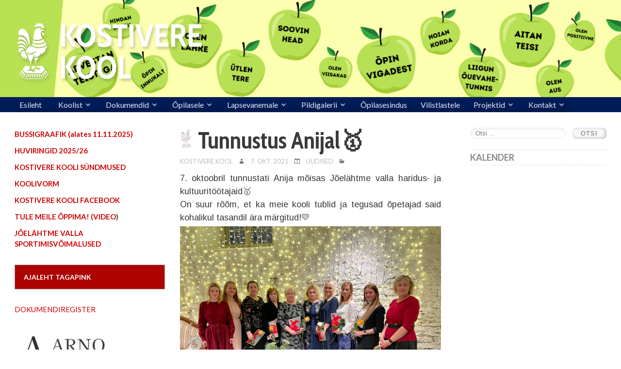

--- FILE ---
content_type: text/html; charset=UTF-8
request_url: https://kostivere.edu.ee/et/uudised/tunnustus-anijal%F0%9F%A5%87/
body_size: 12661
content:
<!DOCTYPE html>
<html lang="et">
<head>
<meta charset="UTF-8" />
<meta name="viewport" content="initial-scale=1.0" />
<title>Tunnustus Anijal🥇 &#8211; Kostivere kool</title>
<meta name='robots' content='max-image-preview:large' />
	<style>img:is([sizes="auto" i], [sizes^="auto," i]) { contain-intrinsic-size: 3000px 1500px }</style>
	<link rel="profile" href="https://gmpg.org/xfn/11" />
<link rel="pingback" href="https://kostivere.edu.ee/xmlrpc.php" />
<link rel='dns-prefetch' href='//fonts.googleapis.com' />
<link rel="alternate" type="application/rss+xml" title="Kostivere kool &raquo; RSS" href="https://kostivere.edu.ee/et/feed/" />
<script type="text/javascript">
/* <![CDATA[ */
window._wpemojiSettings = {"baseUrl":"https:\/\/s.w.org\/images\/core\/emoji\/16.0.1\/72x72\/","ext":".png","svgUrl":"https:\/\/s.w.org\/images\/core\/emoji\/16.0.1\/svg\/","svgExt":".svg","source":{"concatemoji":"https:\/\/kostivere.edu.ee\/wp-includes\/js\/wp-emoji-release.min.js?ver=6.8.2"}};
/*! This file is auto-generated */
!function(s,n){var o,i,e;function c(e){try{var t={supportTests:e,timestamp:(new Date).valueOf()};sessionStorage.setItem(o,JSON.stringify(t))}catch(e){}}function p(e,t,n){e.clearRect(0,0,e.canvas.width,e.canvas.height),e.fillText(t,0,0);var t=new Uint32Array(e.getImageData(0,0,e.canvas.width,e.canvas.height).data),a=(e.clearRect(0,0,e.canvas.width,e.canvas.height),e.fillText(n,0,0),new Uint32Array(e.getImageData(0,0,e.canvas.width,e.canvas.height).data));return t.every(function(e,t){return e===a[t]})}function u(e,t){e.clearRect(0,0,e.canvas.width,e.canvas.height),e.fillText(t,0,0);for(var n=e.getImageData(16,16,1,1),a=0;a<n.data.length;a++)if(0!==n.data[a])return!1;return!0}function f(e,t,n,a){switch(t){case"flag":return n(e,"\ud83c\udff3\ufe0f\u200d\u26a7\ufe0f","\ud83c\udff3\ufe0f\u200b\u26a7\ufe0f")?!1:!n(e,"\ud83c\udde8\ud83c\uddf6","\ud83c\udde8\u200b\ud83c\uddf6")&&!n(e,"\ud83c\udff4\udb40\udc67\udb40\udc62\udb40\udc65\udb40\udc6e\udb40\udc67\udb40\udc7f","\ud83c\udff4\u200b\udb40\udc67\u200b\udb40\udc62\u200b\udb40\udc65\u200b\udb40\udc6e\u200b\udb40\udc67\u200b\udb40\udc7f");case"emoji":return!a(e,"\ud83e\udedf")}return!1}function g(e,t,n,a){var r="undefined"!=typeof WorkerGlobalScope&&self instanceof WorkerGlobalScope?new OffscreenCanvas(300,150):s.createElement("canvas"),o=r.getContext("2d",{willReadFrequently:!0}),i=(o.textBaseline="top",o.font="600 32px Arial",{});return e.forEach(function(e){i[e]=t(o,e,n,a)}),i}function t(e){var t=s.createElement("script");t.src=e,t.defer=!0,s.head.appendChild(t)}"undefined"!=typeof Promise&&(o="wpEmojiSettingsSupports",i=["flag","emoji"],n.supports={everything:!0,everythingExceptFlag:!0},e=new Promise(function(e){s.addEventListener("DOMContentLoaded",e,{once:!0})}),new Promise(function(t){var n=function(){try{var e=JSON.parse(sessionStorage.getItem(o));if("object"==typeof e&&"number"==typeof e.timestamp&&(new Date).valueOf()<e.timestamp+604800&&"object"==typeof e.supportTests)return e.supportTests}catch(e){}return null}();if(!n){if("undefined"!=typeof Worker&&"undefined"!=typeof OffscreenCanvas&&"undefined"!=typeof URL&&URL.createObjectURL&&"undefined"!=typeof Blob)try{var e="postMessage("+g.toString()+"("+[JSON.stringify(i),f.toString(),p.toString(),u.toString()].join(",")+"));",a=new Blob([e],{type:"text/javascript"}),r=new Worker(URL.createObjectURL(a),{name:"wpTestEmojiSupports"});return void(r.onmessage=function(e){c(n=e.data),r.terminate(),t(n)})}catch(e){}c(n=g(i,f,p,u))}t(n)}).then(function(e){for(var t in e)n.supports[t]=e[t],n.supports.everything=n.supports.everything&&n.supports[t],"flag"!==t&&(n.supports.everythingExceptFlag=n.supports.everythingExceptFlag&&n.supports[t]);n.supports.everythingExceptFlag=n.supports.everythingExceptFlag&&!n.supports.flag,n.DOMReady=!1,n.readyCallback=function(){n.DOMReady=!0}}).then(function(){return e}).then(function(){var e;n.supports.everything||(n.readyCallback(),(e=n.source||{}).concatemoji?t(e.concatemoji):e.wpemoji&&e.twemoji&&(t(e.twemoji),t(e.wpemoji)))}))}((window,document),window._wpemojiSettings);
/* ]]> */
</script>
<style id='wp-emoji-styles-inline-css' type='text/css'>

	img.wp-smiley, img.emoji {
		display: inline !important;
		border: none !important;
		box-shadow: none !important;
		height: 1em !important;
		width: 1em !important;
		margin: 0 0.07em !important;
		vertical-align: -0.1em !important;
		background: none !important;
		padding: 0 !important;
	}
</style>
<link rel='stylesheet' id='wp-block-library-css' href='https://kostivere.edu.ee/wp-includes/css/dist/block-library/style.min.css?ver=6.8.2' type='text/css' media='all' />
<style id='classic-theme-styles-inline-css' type='text/css'>
/*! This file is auto-generated */
.wp-block-button__link{color:#fff;background-color:#32373c;border-radius:9999px;box-shadow:none;text-decoration:none;padding:calc(.667em + 2px) calc(1.333em + 2px);font-size:1.125em}.wp-block-file__button{background:#32373c;color:#fff;text-decoration:none}
</style>
<style id='global-styles-inline-css' type='text/css'>
:root{--wp--preset--aspect-ratio--square: 1;--wp--preset--aspect-ratio--4-3: 4/3;--wp--preset--aspect-ratio--3-4: 3/4;--wp--preset--aspect-ratio--3-2: 3/2;--wp--preset--aspect-ratio--2-3: 2/3;--wp--preset--aspect-ratio--16-9: 16/9;--wp--preset--aspect-ratio--9-16: 9/16;--wp--preset--color--black: #000000;--wp--preset--color--cyan-bluish-gray: #abb8c3;--wp--preset--color--white: #ffffff;--wp--preset--color--pale-pink: #f78da7;--wp--preset--color--vivid-red: #cf2e2e;--wp--preset--color--luminous-vivid-orange: #ff6900;--wp--preset--color--luminous-vivid-amber: #fcb900;--wp--preset--color--light-green-cyan: #7bdcb5;--wp--preset--color--vivid-green-cyan: #00d084;--wp--preset--color--pale-cyan-blue: #8ed1fc;--wp--preset--color--vivid-cyan-blue: #0693e3;--wp--preset--color--vivid-purple: #9b51e0;--wp--preset--gradient--vivid-cyan-blue-to-vivid-purple: linear-gradient(135deg,rgba(6,147,227,1) 0%,rgb(155,81,224) 100%);--wp--preset--gradient--light-green-cyan-to-vivid-green-cyan: linear-gradient(135deg,rgb(122,220,180) 0%,rgb(0,208,130) 100%);--wp--preset--gradient--luminous-vivid-amber-to-luminous-vivid-orange: linear-gradient(135deg,rgba(252,185,0,1) 0%,rgba(255,105,0,1) 100%);--wp--preset--gradient--luminous-vivid-orange-to-vivid-red: linear-gradient(135deg,rgba(255,105,0,1) 0%,rgb(207,46,46) 100%);--wp--preset--gradient--very-light-gray-to-cyan-bluish-gray: linear-gradient(135deg,rgb(238,238,238) 0%,rgb(169,184,195) 100%);--wp--preset--gradient--cool-to-warm-spectrum: linear-gradient(135deg,rgb(74,234,220) 0%,rgb(151,120,209) 20%,rgb(207,42,186) 40%,rgb(238,44,130) 60%,rgb(251,105,98) 80%,rgb(254,248,76) 100%);--wp--preset--gradient--blush-light-purple: linear-gradient(135deg,rgb(255,206,236) 0%,rgb(152,150,240) 100%);--wp--preset--gradient--blush-bordeaux: linear-gradient(135deg,rgb(254,205,165) 0%,rgb(254,45,45) 50%,rgb(107,0,62) 100%);--wp--preset--gradient--luminous-dusk: linear-gradient(135deg,rgb(255,203,112) 0%,rgb(199,81,192) 50%,rgb(65,88,208) 100%);--wp--preset--gradient--pale-ocean: linear-gradient(135deg,rgb(255,245,203) 0%,rgb(182,227,212) 50%,rgb(51,167,181) 100%);--wp--preset--gradient--electric-grass: linear-gradient(135deg,rgb(202,248,128) 0%,rgb(113,206,126) 100%);--wp--preset--gradient--midnight: linear-gradient(135deg,rgb(2,3,129) 0%,rgb(40,116,252) 100%);--wp--preset--font-size--small: 13px;--wp--preset--font-size--medium: 20px;--wp--preset--font-size--large: 36px;--wp--preset--font-size--x-large: 42px;--wp--preset--spacing--20: 0.44rem;--wp--preset--spacing--30: 0.67rem;--wp--preset--spacing--40: 1rem;--wp--preset--spacing--50: 1.5rem;--wp--preset--spacing--60: 2.25rem;--wp--preset--spacing--70: 3.38rem;--wp--preset--spacing--80: 5.06rem;--wp--preset--shadow--natural: 6px 6px 9px rgba(0, 0, 0, 0.2);--wp--preset--shadow--deep: 12px 12px 50px rgba(0, 0, 0, 0.4);--wp--preset--shadow--sharp: 6px 6px 0px rgba(0, 0, 0, 0.2);--wp--preset--shadow--outlined: 6px 6px 0px -3px rgba(255, 255, 255, 1), 6px 6px rgba(0, 0, 0, 1);--wp--preset--shadow--crisp: 6px 6px 0px rgba(0, 0, 0, 1);}:where(.is-layout-flex){gap: 0.5em;}:where(.is-layout-grid){gap: 0.5em;}body .is-layout-flex{display: flex;}.is-layout-flex{flex-wrap: wrap;align-items: center;}.is-layout-flex > :is(*, div){margin: 0;}body .is-layout-grid{display: grid;}.is-layout-grid > :is(*, div){margin: 0;}:where(.wp-block-columns.is-layout-flex){gap: 2em;}:where(.wp-block-columns.is-layout-grid){gap: 2em;}:where(.wp-block-post-template.is-layout-flex){gap: 1.25em;}:where(.wp-block-post-template.is-layout-grid){gap: 1.25em;}.has-black-color{color: var(--wp--preset--color--black) !important;}.has-cyan-bluish-gray-color{color: var(--wp--preset--color--cyan-bluish-gray) !important;}.has-white-color{color: var(--wp--preset--color--white) !important;}.has-pale-pink-color{color: var(--wp--preset--color--pale-pink) !important;}.has-vivid-red-color{color: var(--wp--preset--color--vivid-red) !important;}.has-luminous-vivid-orange-color{color: var(--wp--preset--color--luminous-vivid-orange) !important;}.has-luminous-vivid-amber-color{color: var(--wp--preset--color--luminous-vivid-amber) !important;}.has-light-green-cyan-color{color: var(--wp--preset--color--light-green-cyan) !important;}.has-vivid-green-cyan-color{color: var(--wp--preset--color--vivid-green-cyan) !important;}.has-pale-cyan-blue-color{color: var(--wp--preset--color--pale-cyan-blue) !important;}.has-vivid-cyan-blue-color{color: var(--wp--preset--color--vivid-cyan-blue) !important;}.has-vivid-purple-color{color: var(--wp--preset--color--vivid-purple) !important;}.has-black-background-color{background-color: var(--wp--preset--color--black) !important;}.has-cyan-bluish-gray-background-color{background-color: var(--wp--preset--color--cyan-bluish-gray) !important;}.has-white-background-color{background-color: var(--wp--preset--color--white) !important;}.has-pale-pink-background-color{background-color: var(--wp--preset--color--pale-pink) !important;}.has-vivid-red-background-color{background-color: var(--wp--preset--color--vivid-red) !important;}.has-luminous-vivid-orange-background-color{background-color: var(--wp--preset--color--luminous-vivid-orange) !important;}.has-luminous-vivid-amber-background-color{background-color: var(--wp--preset--color--luminous-vivid-amber) !important;}.has-light-green-cyan-background-color{background-color: var(--wp--preset--color--light-green-cyan) !important;}.has-vivid-green-cyan-background-color{background-color: var(--wp--preset--color--vivid-green-cyan) !important;}.has-pale-cyan-blue-background-color{background-color: var(--wp--preset--color--pale-cyan-blue) !important;}.has-vivid-cyan-blue-background-color{background-color: var(--wp--preset--color--vivid-cyan-blue) !important;}.has-vivid-purple-background-color{background-color: var(--wp--preset--color--vivid-purple) !important;}.has-black-border-color{border-color: var(--wp--preset--color--black) !important;}.has-cyan-bluish-gray-border-color{border-color: var(--wp--preset--color--cyan-bluish-gray) !important;}.has-white-border-color{border-color: var(--wp--preset--color--white) !important;}.has-pale-pink-border-color{border-color: var(--wp--preset--color--pale-pink) !important;}.has-vivid-red-border-color{border-color: var(--wp--preset--color--vivid-red) !important;}.has-luminous-vivid-orange-border-color{border-color: var(--wp--preset--color--luminous-vivid-orange) !important;}.has-luminous-vivid-amber-border-color{border-color: var(--wp--preset--color--luminous-vivid-amber) !important;}.has-light-green-cyan-border-color{border-color: var(--wp--preset--color--light-green-cyan) !important;}.has-vivid-green-cyan-border-color{border-color: var(--wp--preset--color--vivid-green-cyan) !important;}.has-pale-cyan-blue-border-color{border-color: var(--wp--preset--color--pale-cyan-blue) !important;}.has-vivid-cyan-blue-border-color{border-color: var(--wp--preset--color--vivid-cyan-blue) !important;}.has-vivid-purple-border-color{border-color: var(--wp--preset--color--vivid-purple) !important;}.has-vivid-cyan-blue-to-vivid-purple-gradient-background{background: var(--wp--preset--gradient--vivid-cyan-blue-to-vivid-purple) !important;}.has-light-green-cyan-to-vivid-green-cyan-gradient-background{background: var(--wp--preset--gradient--light-green-cyan-to-vivid-green-cyan) !important;}.has-luminous-vivid-amber-to-luminous-vivid-orange-gradient-background{background: var(--wp--preset--gradient--luminous-vivid-amber-to-luminous-vivid-orange) !important;}.has-luminous-vivid-orange-to-vivid-red-gradient-background{background: var(--wp--preset--gradient--luminous-vivid-orange-to-vivid-red) !important;}.has-very-light-gray-to-cyan-bluish-gray-gradient-background{background: var(--wp--preset--gradient--very-light-gray-to-cyan-bluish-gray) !important;}.has-cool-to-warm-spectrum-gradient-background{background: var(--wp--preset--gradient--cool-to-warm-spectrum) !important;}.has-blush-light-purple-gradient-background{background: var(--wp--preset--gradient--blush-light-purple) !important;}.has-blush-bordeaux-gradient-background{background: var(--wp--preset--gradient--blush-bordeaux) !important;}.has-luminous-dusk-gradient-background{background: var(--wp--preset--gradient--luminous-dusk) !important;}.has-pale-ocean-gradient-background{background: var(--wp--preset--gradient--pale-ocean) !important;}.has-electric-grass-gradient-background{background: var(--wp--preset--gradient--electric-grass) !important;}.has-midnight-gradient-background{background: var(--wp--preset--gradient--midnight) !important;}.has-small-font-size{font-size: var(--wp--preset--font-size--small) !important;}.has-medium-font-size{font-size: var(--wp--preset--font-size--medium) !important;}.has-large-font-size{font-size: var(--wp--preset--font-size--large) !important;}.has-x-large-font-size{font-size: var(--wp--preset--font-size--x-large) !important;}
:where(.wp-block-post-template.is-layout-flex){gap: 1.25em;}:where(.wp-block-post-template.is-layout-grid){gap: 1.25em;}
:where(.wp-block-columns.is-layout-flex){gap: 2em;}:where(.wp-block-columns.is-layout-grid){gap: 2em;}
:root :where(.wp-block-pullquote){font-size: 1.5em;line-height: 1.6;}
</style>
<style id='calendar-style-inline-css' type='text/css'>
    .calnk a:hover {
        background-position:0 0;
        text-decoration:none;  
        color:#000000;
        border-bottom:1px dotted #000000;
     }
    .calnk a:visited {
        text-decoration:none;
        color:#000000;
        border-bottom:1px dotted #000000;
    }
    .calnk a {
        text-decoration:none; 
        color:#000000; 
        border-bottom:1px dotted #000000;
    }
    .calnk a span { 
        display:none; 
    }
    .calnk a:hover span {
        color:#333333; 
        background:#F6F79B; 
        display:block;
        position:absolute; 
        margin-top:1px; 
        padding:5px; 
        width:100%; 
        z-index:100;
        line-height:1.2em;
    }
    .calendar-table {
        border:0 !important;
        width:100% !important;
        border-collapse:separate !important;
        border-spacing:2px !important;
    }
    .calendar-heading {
        height:25px;
        text-align:center;
        background-color:#E4EBE3;
    }
    .calendar-next {
        width:20%;
        text-align:center;
        border:none;
    }
    .calendar-prev {
        width:20%;
        text-align:center;
        border:none;
    }
    .calendar-month {
        width:60%;
        text-align:center;
        font-weight:bold;
        border:none;
    }
    .normal-day-heading {
        text-align:center;
        width:auto;
        height:25px;
        font-size:0.8em;
        border:1px solid #DFE6DE;
        background-color:#EBF2EA;
    }
    .weekend-heading {
        text-align:center;
        width:auto;
        height:25px;
        font-size:0.8em;
        border:1px solid #DFE6DE;
        background-color:#EBF2EA;
        color:#FF0000;
    }
    .day-with-date {
        vertical-align:text-top;
        text-align:left;
        width:auto;
        height:60px;
        border:1px solid #DFE6DE;
    }
    .no-events {

    }
    .day-without-date {
        width:auto;
        height:60px;
        border:1px solid #E9F0E8;
    }
    span.weekend {
        color:#FF0000;
    }
    .current-day {
        vertical-align:text-top;
        text-align:left;
        width:auto;
        height:60px;
        border:1px solid #BFBFBF;
        background-color:#E4EBE3;
    }
    span.event {
        font-size:0.75em;
    }
    .kjo-link {
        font-size:0.75em;
        text-align:center;
    }
    .calendar-date-switcher {
        height:25px;
        text-align:center;
        border:1px solid #D6DED5;
        background-color:#E4EBE3;
    }
    .calendar-date-switcher form {
        margin:2px;
    }
    .calendar-date-switcher input {
        border:1px #D6DED5 solid;
        margin:0;
    }
    .calendar-date-switcher input[type=submit] {
        padding:3px 10px;
    }
    .calendar-date-switcher select {
        border:1px #D6DED5 solid;
        margin:0;
    }
    .calnk a:hover span span.event-title {
        padding:0;
        text-align:center;
        font-weight:bold;
        font-size:1.2em;
        margin-left:0px;
    }
    .calnk a:hover span span.event-title-break {
        width:96%;
        text-align:center;
        height:1px;
        margin-top:5px;
        margin-right:2%;
        padding:0;
        background-color:#000000;
        margin-left:0px;
    }
    .calnk a:hover span span.event-content-break {
        width:96%;
        text-align:center;
        height:1px;
        margin-top:5px;
        margin-right:2%;
        padding:0;
        background-color:#000000;
        margin-left:0px;
    }
    .page-upcoming-events {
        font-size:80%;
    }
    .page-todays-events {
        font-size:80%;
    }
    .calendar-table table,tbody,tr,td {
        margin:0 !important;
        padding:0 !important;
    }
    table.calendar-table {
        margin-bottom:5px !important;
    }
    .cat-key {
        width:100%;
        margin-top:30px;
        padding:5px;
        border:0 !important;
    }
    .cal-separate {
       border:0 !important;
       margin-top:10px;
    }
    table.cat-key {
       margin-top:5px !important;
       border:1px solid #DFE6DE !important;
       border-collapse:separate !important;
       border-spacing:4px !important;
       margin-left:2px !important;
       width:99.5% !important;
       margin-bottom:5px !important;
    }
    .minical-day {
       background-color:#F6F79B;
    }
    .cat-key td {
       border:0 !important;
    }
</style>
<link rel='stylesheet' id='foogallery-core-css' href='https://kostivere.edu.ee/wp-content/plugins/foogallery/extensions/default-templates/shared/css/foogallery.min.css?ver=2.4.32' type='text/css' media='all' />
<link rel='stylesheet' id='page-list-style-css' href='https://kostivere.edu.ee/wp-content/plugins/page-list/css/page-list.css?ver=5.7' type='text/css' media='all' />
<link rel='stylesheet' id='font-awesome-css' href='https://kostivere.edu.ee/wp-content/plugins/team-view/lib/font-awesome/css/all.css?ver=6.7.2' type='text/css' media='all' />
<link rel='stylesheet' id='team-view-css' href='https://kostivere.edu.ee/wp-content/plugins/team-view/public/css/team-view-public.css?ver=1.2' type='text/css' media='all' />
<link rel='stylesheet' id='frontier-font-css' href='//fonts.googleapis.com/css?family=Roboto+Condensed%3A400%2C700%7CArimo%3A400%2C700&#038;ver=6.8.2' type='text/css' media='all' />
<link rel='stylesheet' id='frontier-icon-css' href='https://kostivere.edu.ee/wp-content/themes/frontier/includes/genericons/genericons.css?ver=1.2.5' type='text/css' media='all' />
<link rel='stylesheet' id='frontier-parent-css' href='https://kostivere.edu.ee/wp-content/themes/frontier/style.css?ver=6.8.2' type='text/css' media='all' />
<link rel='stylesheet' id='frontier-main-css' href='https://kostivere.edu.ee/wp-content/themes/frontier-kosti2/style.css?ver=1.2.5' type='text/css' media='all' />
<link rel='stylesheet' id='frontier-responsive-css' href='https://kostivere.edu.ee/wp-content/themes/frontier/responsive.css?ver=1.2.5' type='text/css' media='all' />
<link rel='stylesheet' id='slb_core-css' href='https://kostivere.edu.ee/wp-content/plugins/simple-lightbox/client/css/app.css?ver=2.9.4' type='text/css' media='all' />
<link rel="icon" href="https://kostivere.edu.ee/wp-content/uploads/2015/12/kukk.png" type="image/x-icon" />
<script type="text/javascript" src="https://kostivere.edu.ee/wp-includes/js/jquery/jquery.min.js?ver=3.7.1" id="jquery-core-js"></script>
<script type="text/javascript" src="https://kostivere.edu.ee/wp-includes/js/jquery/jquery-migrate.min.js?ver=3.4.1" id="jquery-migrate-js"></script>
<script type="text/javascript" src="https://kostivere.edu.ee/wp-content/plugins/team-view/public/js/team-view-public.js?ver=1.2" id="team-view-js"></script>
<link rel="https://api.w.org/" href="https://kostivere.edu.ee/wp-json/" /><link rel="alternate" title="JSON" type="application/json" href="https://kostivere.edu.ee/wp-json/wp/v2/posts/24924" /><link rel="EditURI" type="application/rsd+xml" title="RSD" href="https://kostivere.edu.ee/xmlrpc.php?rsd" />
<meta name="generator" content="WordPress 6.8.2" />
<link rel="canonical" href="https://kostivere.edu.ee/et/uudised/tunnustus-anijal%f0%9f%a5%87/" />
<link rel='shortlink' href='https://kostivere.edu.ee/?p=24924' />
<link rel="alternate" title="oEmbed (JSON)" type="application/json+oembed" href="https://kostivere.edu.ee/wp-json/oembed/1.0/embed?url=https%3A%2F%2Fkostivere.edu.ee%2Fet%2Fuudised%2Ftunnustus-anijal%25f0%259f%25a5%2587%2F" />
<link rel="alternate" title="oEmbed (XML)" type="text/xml+oembed" href="https://kostivere.edu.ee/wp-json/oembed/1.0/embed?url=https%3A%2F%2Fkostivere.edu.ee%2Fet%2Fuudised%2Ftunnustus-anijal%25f0%259f%25a5%2587%2F&#038;format=xml" />
<!-- Analytics by WP Statistics - https://wp-statistics.com -->

<meta property="Frontier Theme" content="1.2.5" />
<style type="text/css" media="screen">
	#container 	{width: 2400px;}
	#header 	{min-height: 0px;}
	#content 	{width: 54%;}
	#sidebar-left 	{width: 23%;}
	#sidebar-right 	{width: 23%;}
</style>

<style type="text/css" media="screen">
	.page-template-page-cs-php #content, .page-template-page-sc-php #content {width: 65%;}
	.page-template-page-cs-php #sidebar-left, .page-template-page-sc-php #sidebar-left,
	.page-template-page-cs-php #sidebar-right, .page-template-page-sc-php #sidebar-right {width: 35%;}
	.page-template-page-scs-php #content {width: 54%;}
	.page-template-page-scs-php #sidebar-left {width: 23%;}
	.page-template-page-scs-php #sidebar-right {width: 23%;}
</style>

<style type="text/css" media="screen">
	#header {
		background-image: url('https://kostivere.edu.ee/wp-content/uploads/2024/11/cropped-1.png');
		background-size: 2400px 140px;
	}
</style>

<style type="text/css" id="custom-background-css">
body.custom-background { background-image: url("https://kostivere.edu.ee/wp-content/themes/frontier/images/honeycomb.png"); background-position: left top; background-size: auto; background-repeat: repeat; background-attachment: scroll; }
</style>
	</head>

<body data-rsssl=1 class="wp-singular post-template-default single single-post postid-24924 single-format-standard custom-background wp-theme-frontier wp-child-theme-frontier-kosti2">
	
	
<div id="container" class="cf" itemscope itemtype="http://schema.org/WebPage">
	
	
			<div id="header" class="cf" itemscope itemtype="http://schema.org/WPHeader">
			
							<div id="header-logo">
					<a href="https://kostivere.edu.ee/et/"><img src="https://kostivere.edu.ee/wp-content/uploads/2015/12/logo-horis-valge.png" alt="Kostivere kool" /></a>
				</div>
			
			
					</div>
	
			
		<nav id="nav-main" class="cf drop" itemscope itemtype="http://schema.org/SiteNavigationElement">
			
							<a href="#" class="drop-toggle"><span class="genericon genericon-menu"></span></a>
			
			<ul id="menu-peamenyy" class="nav-main"><li id="menu-item-88" class="menu-item menu-item-type-custom menu-item-object-custom menu-item-88"><a href="https://kostivere.edu.ee/">Esileht</a></li>
<li id="menu-item-8006" class="menu-item menu-item-type-post_type menu-item-object-page menu-item-has-children menu-item-8006"><a href="https://kostivere.edu.ee/et/koolist/">Koolist</a>
<ul class="sub-menu">
	<li id="menu-item-117" class="menu-item menu-item-type-post_type menu-item-object-page menu-item-has-children menu-item-117"><a href="https://kostivere.edu.ee/et/koolist/ajalugu/">Ajalugu</a>
	<ul class="sub-menu">
		<li id="menu-item-23192" class="menu-item menu-item-type-post_type menu-item-object-page menu-item-23192"><a href="https://kostivere.edu.ee/et/meie-inimesed-meedias/">Meie inimesed meedias</a></li>
	</ul>
</li>
	<li id="menu-item-8987" class="menu-item menu-item-type-post_type menu-item-object-page menu-item-8987"><a href="https://kostivere.edu.ee/et/koolist/visioon/">Visioon</a></li>
	<li id="menu-item-8984" class="menu-item menu-item-type-post_type menu-item-object-page menu-item-8984"><a href="https://kostivere.edu.ee/et/koolist/missioon/">Missioon</a></li>
	<li id="menu-item-27892" class="menu-item menu-item-type-post_type menu-item-object-page menu-item-27892"><a href="https://kostivere.edu.ee/et/vaartused/">Väärtused</a></li>
	<li id="menu-item-115" class="menu-item menu-item-type-post_type menu-item-object-page menu-item-115"><a href="https://kostivere.edu.ee/et/koolist/sumboolika/">Sümboolika</a></li>
	<li id="menu-item-116" class="menu-item menu-item-type-post_type menu-item-object-page menu-item-116"><a href="https://kostivere.edu.ee/et/koolist/kooli-laul/">Kooli laul</a></li>
	<li id="menu-item-16258" class="menu-item menu-item-type-post_type menu-item-object-page menu-item-16258"><a href="https://kostivere.edu.ee/et/koolivorm/">Koolivorm</a></li>
	<li id="menu-item-15998" class="menu-item menu-item-type-post_type menu-item-object-page menu-item-15998"><a href="https://kostivere.edu.ee/et/oppenoukogud/">Õppenõukogud</a></li>
	<li id="menu-item-314" class="menu-item menu-item-type-custom menu-item-object-custom menu-item-314"><a href="https://kostivere.edu.ee/et/koolist/opilased/">Statistika &#8211; õpilased/vilistlased</a></li>
	<li id="menu-item-369" class="menu-item menu-item-type-post_type menu-item-object-page menu-item-369"><a href="https://kostivere.edu.ee/et/koolist/meie-sobrad/">Meie sõbrad</a></li>
</ul>
</li>
<li id="menu-item-8034" class="menu-item menu-item-type-custom menu-item-object-custom menu-item-has-children menu-item-8034"><a href="https://kostivere.edu.ee/et/koolist/dokumendid/">Dokumendid</a>
<ul class="sub-menu">
	<li id="menu-item-27628" class="menu-item menu-item-type-custom menu-item-object-custom menu-item-27628"><a href="https://kostivere.edu.ee/wp-content/uploads/2023/05/Maarus_nr_2.pdf">Kostivere Kooli arengukava 2023-2027</a></li>
	<li id="menu-item-10461" class="menu-item menu-item-type-custom menu-item-object-custom menu-item-10461"><a href="https://www.riigiteataja.ee/akt/411042018033">Kostivere Kooli põhimäärus</a></li>
	<li id="menu-item-28416" class="menu-item menu-item-type-post_type menu-item-object-page menu-item-28416"><a href="https://kostivere.edu.ee/et/vastuvott-kostivere-kooli/">Vastuvõtt Kostivere Kooli</a></li>
	<li id="menu-item-28480" class="menu-item menu-item-type-post_type menu-item-object-page menu-item-28480"><a href="https://kostivere.edu.ee/et/oppekava/">Õppekava</a></li>
	<li id="menu-item-7937" class="menu-item menu-item-type-custom menu-item-object-custom menu-item-7937"><a href="https://kostivere.edu.ee/et/ainekava/">Ainekavad</a></li>
	<li id="menu-item-379" class="menu-item menu-item-type-custom menu-item-object-custom menu-item-379"><a href="https://kostivere.edu.ee/wp-content/uploads/2024/11/Kostivere-Kooli-uldtooplaan-2024-2025.pdf">Tööplaan</a></li>
	<li id="menu-item-337" class="menu-item menu-item-type-post_type menu-item-object-page menu-item-337"><a href="https://kostivere.edu.ee/et/kodukord/">Kodukord</a></li>
	<li id="menu-item-343" class="menu-item menu-item-type-post_type menu-item-object-page menu-item-343"><a href="https://kostivere.edu.ee/et/arenguvestluse-labiviimise-kord/">Arenguvestluse läbiviimise kord</a></li>
	<li id="menu-item-33120" class="menu-item menu-item-type-post_type menu-item-object-page menu-item-33120"><a href="https://kostivere.edu.ee/et/voimla-ja-jousaali-kasutamine/">Võimla ja jõusaali kasutamine</a></li>
</ul>
</li>
<li id="menu-item-8009" class="menu-item menu-item-type-post_type menu-item-object-page menu-item-has-children menu-item-8009"><a href="https://kostivere.edu.ee/et/opilasele/">Õpilasele</a>
<ul class="sub-menu">
	<li id="menu-item-27933" class="menu-item menu-item-type-post_type menu-item-object-page menu-item-27933"><a href="https://kostivere.edu.ee/et/opilase-roll/">Õpilase roll</a></li>
	<li id="menu-item-8035" class="menu-item menu-item-type-post_type menu-item-object-page menu-item-has-children menu-item-8035"><a href="https://kostivere.edu.ee/et/opilasele/oppetoo/">Õppetöö</a>
	<ul class="sub-menu">
		<li id="menu-item-29" class="menu-item menu-item-type-post_type menu-item-object-page menu-item-29"><a href="https://kostivere.edu.ee/et/opilasele/oppetoo/tundide-ajad/">Tundide ajad</a></li>
		<li id="menu-item-8036" class="menu-item menu-item-type-post_type menu-item-object-page menu-item-8036"><a href="https://kostivere.edu.ee/et/opilasele/oppetoo/tunniplaan/">Tunniplaan</a></li>
		<li id="menu-item-28" class="menu-item menu-item-type-post_type menu-item-object-page menu-item-28"><a href="https://kostivere.edu.ee/et/opilasele/oppetoo/konsultatsioonid-ja-jareleaitamise-ajad/">Konsultatsioonide ajad ja järelevastamine</a></li>
		<li id="menu-item-14572" class="menu-item menu-item-type-custom menu-item-object-custom menu-item-14572"><a href="https://kostivere.edu.ee/wp-content/uploads/2024/09/Lisa-1-Kostivere-Kooli-III-kooliastme-loovtoode-koostamise-juhend-ja-kaitsmise-kord_2024.pdf">Loovtöö juhend</a></li>
		<li id="menu-item-328" class="menu-item menu-item-type-post_type menu-item-object-page menu-item-328"><a href="https://kostivere.edu.ee/et/opilasele/oppetoo/kirjalike-toode-vormistamine/">Kirjalike tööde vormistamine</a></li>
		<li id="menu-item-340" class="menu-item menu-item-type-post_type menu-item-object-page menu-item-340"><a href="https://kostivere.edu.ee/et/opilasele/oppetoo/nouded-vihikutele/">Nõuded vihikutele</a></li>
	</ul>
</li>
	<li id="menu-item-27866" class="menu-item menu-item-type-post_type menu-item-object-page menu-item-27866"><a href="https://kostivere.edu.ee/et/kostivere-kooli-huviringid-2023-2024/">Huviringid 2025/2026</a></li>
	<li id="menu-item-14533" class="menu-item menu-item-type-post_type menu-item-object-page menu-item-14533"><a href="https://kostivere.edu.ee/et/trimestrid-20172018/">Trimestrid 2025/2026</a></li>
	<li id="menu-item-30" class="menu-item menu-item-type-post_type menu-item-object-page menu-item-30"><a href="https://kostivere.edu.ee/et/opilasele/vaheajad-2015-2016/">Vaheajad 2025/2026</a></li>
	<li id="menu-item-141" class="menu-item menu-item-type-post_type menu-item-object-page menu-item-141"><a href="https://kostivere.edu.ee/et/opilasele/sookla-menuu/">Söökla menüü</a></li>
	<li id="menu-item-394" class="menu-item menu-item-type-custom menu-item-object-custom menu-item-394"><a href="https://kostivere.edu.ee/wp-content/uploads/2025/08/Joelahtme_koondplaan_al_2025.09.01.pdf">Bussiajad</a></li>
</ul>
</li>
<li id="menu-item-8012" class="menu-item menu-item-type-post_type menu-item-object-page menu-item-has-children menu-item-8012"><a href="https://kostivere.edu.ee/et/lapsevanemale/">Lapsevanemale</a>
<ul class="sub-menu">
	<li id="menu-item-27937" class="menu-item menu-item-type-post_type menu-item-object-page menu-item-27937"><a href="https://kostivere.edu.ee/et/lapsevanema-roll/">Lapsevanema roll</a></li>
	<li id="menu-item-10" class="menu-item menu-item-type-custom menu-item-object-custom menu-item-has-children menu-item-10"><a href="https://kostivere.edu.ee/et/lapsevanemale/vastuvott-i-klassi/">Vastuvõtt</a>
	<ul class="sub-menu">
		<li id="menu-item-307" class="menu-item menu-item-type-post_type menu-item-object-page menu-item-307"><a href="https://kostivere.edu.ee/et/lapsevanemale/vastuvott-i-klassi/">Vastuvõtt I-IX klassi</a></li>
		<li id="menu-item-306" class="menu-item menu-item-type-post_type menu-item-object-page menu-item-306"><a href="https://kostivere.edu.ee/et/lapsevanemale/eelkool/">Eelkool</a></li>
	</ul>
</li>
	<li id="menu-item-8037" class="menu-item menu-item-type-post_type menu-item-object-page menu-item-has-children menu-item-8037"><a href="https://kostivere.edu.ee/et/lapsevanemale/tugisusteem/">Tugispetsialistid</a>
	<ul class="sub-menu">
		<li id="menu-item-92" class="menu-item menu-item-type-post_type menu-item-object-page menu-item-92"><a href="https://kostivere.edu.ee/et/lapsevanemale/tugisusteem/sotsiaalpedagoog/">Sotsiaalpedagoog</a></li>
		<li id="menu-item-27106" class="menu-item menu-item-type-post_type menu-item-object-page menu-item-27106"><a href="https://kostivere.edu.ee/et/koolipsuhholoog/">Koolipsühholoog</a></li>
		<li id="menu-item-21971" class="menu-item menu-item-type-post_type menu-item-object-page menu-item-21971"><a href="https://kostivere.edu.ee/et/eripedagoog-2/">Eripedagoog</a></li>
		<li id="menu-item-87" class="menu-item menu-item-type-post_type menu-item-object-page menu-item-87"><a href="https://kostivere.edu.ee/et/lapsevanemale/tugisusteem/kooli-tervishoiutootaja/">Koolitervishoiutöötaja</a></li>
		<li id="menu-item-25189" class="menu-item menu-item-type-post_type menu-item-object-page menu-item-25189"><a href="https://kostivere.edu.ee/et/kunstiteraapia/">Kunstiteraapia</a></li>
		<li id="menu-item-27118" class="menu-item menu-item-type-post_type menu-item-object-page menu-item-27118"><a href="https://kostivere.edu.ee/et/hev-koordinaator/">HEV koordinaator</a></li>
	</ul>
</li>
	<li id="menu-item-281" class="menu-item menu-item-type-custom menu-item-object-custom menu-item-has-children menu-item-281"><a href="https://kostivere.edu.ee/et/lapsevanemale/kostivere-kooli-hoolekogu/">Hoolekogu</a>
	<ul class="sub-menu">
		<li id="menu-item-277" class="menu-item menu-item-type-post_type menu-item-object-page menu-item-277"><a href="https://kostivere.edu.ee/et/lapsevanemale/kostivere-kooli-hoolekogu/">Koosseis</a></li>
		<li id="menu-item-276" class="menu-item menu-item-type-post_type menu-item-object-page menu-item-276"><a href="https://kostivere.edu.ee/et/lapsevanemale/protokollid/">Protokollid</a></li>
	</ul>
</li>
	<li id="menu-item-301" class="menu-item menu-item-type-post_type menu-item-object-page menu-item-301"><a href="https://kostivere.edu.ee/et/lapsevanemale/oppest-puudumise-teavitamine/">Õppest puudumise teavitamine</a></li>
	<li id="menu-item-215" class="menu-item menu-item-type-post_type menu-item-object-page menu-item-215"><a href="https://kostivere.edu.ee/et/lapsevanemale/pikapaevaruhm/">Pikapäevarühm</a></li>
	<li id="menu-item-3210" class="menu-item menu-item-type-custom menu-item-object-custom menu-item-has-children menu-item-3210"><a href="https://kostivere.edu.ee/et/lapsevanemale/gripiennetus/">Lapse tervis</a>
	<ul class="sub-menu">
		<li id="menu-item-279" class="menu-item menu-item-type-post_type menu-item-object-page menu-item-279"><a href="https://kostivere.edu.ee/et/lapsevanemale/gripiennetus/">Gripiennetus</a></li>
		<li id="menu-item-278" class="menu-item menu-item-type-post_type menu-item-object-page menu-item-278"><a href="https://kostivere.edu.ee/et/lapsevanemale/teadmiseks/">Teadmiseks</a></li>
	</ul>
</li>
</ul>
</li>
<li id="menu-item-8015" class="menu-item menu-item-type-post_type menu-item-object-page menu-item-has-children menu-item-8015"><a href="https://kostivere.edu.ee/et/pildigalerii/">Pildigalerii</a>
<ul class="sub-menu">
	<li id="menu-item-32443" class="menu-item menu-item-type-post_type menu-item-object-page menu-item-32443"><a href="https://kostivere.edu.ee/et/2025-26-i-poolaasta/">2025/26 I poolaasta</a></li>
	<li id="menu-item-30794" class="menu-item menu-item-type-post_type menu-item-object-page menu-item-30794"><a href="https://kostivere.edu.ee/et/2024-2025-ii-poolaasta/">2024/25 II poolaasta</a></li>
	<li id="menu-item-29264" class="menu-item menu-item-type-post_type menu-item-object-page menu-item-29264"><a href="https://kostivere.edu.ee/et/2024-2025-i-poolaasta/">2024/25 I poolaasta</a></li>
	<li id="menu-item-28227" class="menu-item menu-item-type-post_type menu-item-object-page menu-item-28227"><a href="https://kostivere.edu.ee/et/2023-24-ii-poolaasta/">2023/24 II poolaasta</a></li>
	<li id="menu-item-27767" class="menu-item menu-item-type-post_type menu-item-object-page menu-item-27767"><a href="https://kostivere.edu.ee/et/2023-2024-i-poolaasta/">2023/24 I poolaasta</a></li>
	<li id="menu-item-26964" class="menu-item menu-item-type-post_type menu-item-object-page menu-item-26964"><a href="https://kostivere.edu.ee/et/2022-23-i-poolaasta/">2022/23 I poolaasta</a></li>
	<li id="menu-item-25264" class="menu-item menu-item-type-post_type menu-item-object-page menu-item-25264"><a href="https://kostivere.edu.ee/et/ii-poolaasta-2021-22/">2021/22 II poolaasta</a></li>
	<li id="menu-item-24543" class="menu-item menu-item-type-post_type menu-item-object-page menu-item-24543"><a href="https://kostivere.edu.ee/et/2021-22-i-poolaasta/">2021/22 I poolaasta</a></li>
	<li id="menu-item-23584" class="menu-item menu-item-type-post_type menu-item-object-page menu-item-23584"><a href="https://kostivere.edu.ee/et/2020-21-ii-poolaasta/">2020/21 II poolaasta</a></li>
	<li id="menu-item-22976" class="menu-item menu-item-type-post_type menu-item-object-page menu-item-22976"><a href="https://kostivere.edu.ee/et/2020-21-i-poolaasta/">2020/21 I poolaasta</a></li>
	<li id="menu-item-22009" class="menu-item menu-item-type-post_type menu-item-object-page menu-item-22009"><a href="https://kostivere.edu.ee/et/2019-20-ii-poolaasta/">2019/20 II poolaasta</a></li>
	<li id="menu-item-20569" class="menu-item menu-item-type-post_type menu-item-object-page menu-item-20569"><a href="https://kostivere.edu.ee/et/2019-20-i-poolaasta/">2019/20 I poolaasta</a></li>
	<li id="menu-item-18655" class="menu-item menu-item-type-post_type menu-item-object-page menu-item-18655"><a href="https://kostivere.edu.ee/et/2018-2019-ii-poolaasta/">2018/19 II poolaasta</a></li>
	<li id="menu-item-17582" class="menu-item menu-item-type-post_type menu-item-object-page menu-item-17582"><a href="https://kostivere.edu.ee/et/2018-19-i-poolaasta/">2018/19 I poolaasta</a></li>
	<li id="menu-item-15468" class="menu-item menu-item-type-post_type menu-item-object-page menu-item-15468"><a href="https://kostivere.edu.ee/et/20172018-ii-poolaasta/">2017/18 II poolaasta</a></li>
	<li id="menu-item-14431" class="menu-item menu-item-type-post_type menu-item-object-page menu-item-14431"><a href="https://kostivere.edu.ee/et/201718-i-poolaasta/">2017/18 I poolaasta</a></li>
	<li id="menu-item-12309" class="menu-item menu-item-type-custom menu-item-object-custom menu-item-12309"><a href="https://kostivere.edu.ee/et/20162017-ii-poolaasta/">2016/17 II poolaasta</a></li>
	<li id="menu-item-10872" class="menu-item menu-item-type-custom menu-item-object-custom menu-item-10872"><a href="https://kostivere.edu.ee/et/20162017-i-poolaasta/">2016/17 I poolaasta</a></li>
	<li id="menu-item-3589" class="menu-item menu-item-type-post_type menu-item-object-page menu-item-3589"><a href="https://kostivere.edu.ee/et/pildigalerii/201516-ii-poolaasta/">2015/16 II poolaasta</a></li>
	<li id="menu-item-3560" class="menu-item menu-item-type-post_type menu-item-object-page menu-item-3560"><a href="https://kostivere.edu.ee/et/pildigalerii/galerii-201516-1p/">2015/16 I poolaasta</a></li>
	<li id="menu-item-3559" class="menu-item menu-item-type-post_type menu-item-object-page menu-item-3559"><a href="https://kostivere.edu.ee/et/pildigalerii/galerii-201415-ii-poolaasta/">2014/15 II poolaasta</a></li>
	<li id="menu-item-3557" class="menu-item menu-item-type-post_type menu-item-object-page menu-item-3557"><a href="https://kostivere.edu.ee/et/pildigalerii/galerii-201415-i-poolaasta/">2014/15 I poolaasta</a></li>
</ul>
</li>
<li id="menu-item-10944" class="menu-item menu-item-type-post_type menu-item-object-page menu-item-10944"><a href="https://kostivere.edu.ee/et/opilasesindus-2/">Õpilasesindus</a></li>
<li id="menu-item-20541" class="menu-item menu-item-type-post_type menu-item-object-page menu-item-20541"><a href="https://kostivere.edu.ee/et/vilistlaste-kokkutulek/">Vilistlastele</a></li>
<li id="menu-item-21959" class="menu-item menu-item-type-post_type menu-item-object-page menu-item-has-children menu-item-21959"><a href="https://kostivere.edu.ee/et/erasmus/">Projektid</a>
<ul class="sub-menu">
	<li id="menu-item-21995" class="menu-item menu-item-type-post_type menu-item-object-page menu-item-21995"><a href="https://kostivere.edu.ee/et/erasmus-2/">ERASMUS+</a></li>
	<li id="menu-item-27702" class="menu-item menu-item-type-post_type menu-item-object-page menu-item-27702"><a href="https://kostivere.edu.ee/et/tuki-projekt/">TUKI projekt</a></li>
	<li id="menu-item-23548" class="menu-item menu-item-type-post_type menu-item-object-page menu-item-23548"><a href="https://kostivere.edu.ee/et/kiki-projektid/">KIKi projektid</a></li>
	<li id="menu-item-27806" class="menu-item menu-item-type-post_type menu-item-object-page menu-item-27806"><a href="https://kostivere.edu.ee/et/tehnoloogilised-vahendid-kostivere-kooli-oppetoo-mitmekesistamiseks/">Tehnoloogilised vahendid Kostivere Kooli õppetöö mitmekesistamiseks</a></li>
	<li id="menu-item-23545" class="menu-item menu-item-type-post_type menu-item-object-page menu-item-23545"><a href="https://kostivere.edu.ee/et/joelahtme-kolme-kooli-koostoo-arendamine/">Jõelähtme valla kolme kooli koostöö arendamine</a></li>
</ul>
</li>
<li id="menu-item-145" class="menu-item menu-item-type-post_type menu-item-object-page menu-item-has-children menu-item-145"><a href="https://kostivere.edu.ee/et/kontakt/">Kontakt</a>
<ul class="sub-menu">
	<li id="menu-item-32626" class="menu-item menu-item-type-post_type menu-item-object-page menu-item-32626"><a href="https://kostivere.edu.ee/et/meie-opetajatest/">Meie õpetajatest</a></li>
</ul>
</li>
</ul>
					</nav>
	
	
<div id="main" class="col-scs cf">

<div id="content" class="cf" itemscope itemtype="http://schema.org/Blog">

	
	
	
	
					
<article id="post-24924" class="single-view post-24924 post type-post status-publish format-standard hentry category-uudised" itemprop="blogPost" itemscope itemtype="http://schema.org/BlogPosting">


<header class="entry-header cf">
		<h1 class="entry-title" itemprop="headline" ><a href="https://kostivere.edu.ee/et/uudised/tunnustus-anijal%f0%9f%a5%87/">Tunnustus Anijal🥇</a></h1>
	</header>

<div class="entry-byline cf">
	
			<div class="entry-author author vcard" itemprop="author" itemscope itemtype="http://schema.org/Person">
						<i class="genericon genericon-user"></i><a class="url fn" href="https://kostivere.edu.ee/et/author/admin-2/" itemprop="name" >Kostivere Kool</a>
		</div>
	
			<div class="entry-date" itemprop="datePublished" >
			<i class="genericon genericon-day"></i><a class="updated" href="https://kostivere.edu.ee/et/uudised/tunnustus-anijal%f0%9f%a5%87/">7. okt. 2021</a>
		</div>
	
			<div class="entry-categories">
			<i class="genericon genericon-category"></i><a href="https://kostivere.edu.ee/et/category/uudised/" rel="category tag">Uudised</a>		</div>
	
	
	
	</div>

<div class="entry-content cf" itemprop="text" >
	
	
	<p style="text-align: justify;">7. oktoobril tunnustati Anija mõisas Jõelähtme valla haridus- ja kultuuritöötajaid🥇<br />
On suur rõõm, et ka meie kooli tublid ja tegusad õpetajad said kohalikul tasandil ära märgitud!💛<br />
<a href="https://kostivere.edu.ee/wp-content/uploads/2021/10/44118072-876B-447F-8AD6-41ED3216610C-scaled.jpeg" data-slb-active="1" data-slb-asset="189764773" data-slb-internal="0" data-slb-group="24924"><img fetchpriority="high" decoding="async" class="alignnone size-full wp-image-24925" src="https://kostivere.edu.ee/wp-content/uploads/2021/10/44118072-876B-447F-8AD6-41ED3216610C-scaled.jpeg" alt="" width="2560" height="1920" srcset="https://kostivere.edu.ee/wp-content/uploads/2021/10/44118072-876B-447F-8AD6-41ED3216610C-scaled.jpeg 2560w, https://kostivere.edu.ee/wp-content/uploads/2021/10/44118072-876B-447F-8AD6-41ED3216610C-300x225.jpeg 300w, https://kostivere.edu.ee/wp-content/uploads/2021/10/44118072-876B-447F-8AD6-41ED3216610C-1536x1152.jpeg 1536w, https://kostivere.edu.ee/wp-content/uploads/2021/10/44118072-876B-447F-8AD6-41ED3216610C-2048x1536.jpeg 2048w" sizes="(max-width: 2560px) 100vw, 2560px" /></a></p>

	
	
	
	</div>

<footer class="entry-footer cf">
	
	
			<div class="entry-tags"></div>
	
	</footer>


</article>


	<div class="post-nav cf">
		<div class="link-prev"><a href="https://kostivere.edu.ee/et/uudised/%f0%9f%90%bfeelkool-alustab-8-oktoobril/" title="🐿Eelkool alustab 8. oktoobril!">&#8592; Previous Post</a></div><div class="link-next"><a href="https://kostivere.edu.ee/et/uudised/%f0%9f%91%89mono%e2%9c%a8/" title="👉MoNo✨">Next Post &#8594;</a></div>	</div>

		
	
	
	
	
</div>

<div id="sidebar-left" class="sidebar cf" itemscope itemtype="http://schema.org/WPSideBar">
		<div id="widgets-wrap-sidebar-left">

					<div id="text-2" class="widget-sidebar frontier-widget widget_text">			<div class="textwidget"><p><strong><a href="https://kostivere.edu.ee/wp-content/uploads/2025/11/Joelahtme_koondplaan-alates-11.11.2025.pdf">BUSSIGRAAFIK (alates 11.11.2025)</a></strong></p>
<p><a href="https://kostivere.edu.ee/et/kostivere-kooli-huviringid-2023-2024/"><b>HUVIRINGID 2025/26</b></a></p>
<p><strong><a href="https://docs.google.com/document/d/1nJLHkt6admz-1cXOL_WnJHkoEZ0XQyKg">KOSTIVERE KOOLI SÜNDMUSED</a></strong></p>
<p><strong><a href="https://kostivere.edu.ee/et/koolivorm/" target="_blank" rel="noopener">KOOLIVORM</a></strong></p>
<p><strong><a href="https://www.facebook.com/kostivere.kool" target="_blank" rel="noopener">KOSTIVERE KOOLI FACEBOOK</a></strong></p>
<p><strong><a href="https://www.youtube.com/watch?v=U8bk9vfC4bY">TULE MEILE ÕPPIMA! (VIDEO</a>)</strong></p>
<p><strong><a href="https://sport.joelahtme.ee/?page_id=342">JÕELÄHTME VALLA SPORTIMISVÕIMALUSED</a></strong></p>
</div>
		</div><div id="text-3" class="widget-sidebar frontier-widget widget_text">			<div class="textwidget"><table style="border-collapse: collapse; width: 310px; height: 51px;">
<tbody>
<tr style="height: 22px;">
<td style="width: 100%; background-color: #ad0303; height: 22px;"><span style="color: #ffffff;">      <a style="color: #ffffff;" href="https://kostivere.edu.ee/et/koolist/kooli-ajaleht/"><strong>AJALEHT TAGAPINK</strong></a></span></td>
</tr>
</tbody>
</table>
</div>
		</div><div id="text-7" class="widget-sidebar frontier-widget widget_text">			<div class="textwidget"><p><a href="https://kaustik.ee/?page=pub_startup&amp;tid=-1&amp;desktop=10016&amp;u=20100712205131&amp;unit_id=1174555">DOKUMENDIREGISTER</a></p>
</div>
		</div><div id="text-6" class="widget-sidebar frontier-widget widget_text">			<div class="textwidget"><p><a href="https://arno.joelahtme.ee/"><img loading="lazy" decoding="async" class="alignnone wp-image-27952 size-full" src="https://kostivere.edu.ee/wp-content/uploads/2023/10/Arno.png" alt="" width="292" height="78" /></a></p>
<p><a href="https://kostivere.ope.ee/"><img loading="lazy" decoding="async" class="alignnone wp-image-27939 size-medium" src="https://kostivere.edu.ee/wp-content/uploads/2023/10/Stuudiumi-logo-300x94.jpg" alt="" width="300" height="94" srcset="https://kostivere.edu.ee/wp-content/uploads/2023/10/Stuudiumi-logo-300x94.jpg 300w, https://kostivere.edu.ee/wp-content/uploads/2023/10/Stuudiumi-logo.jpg 320w" sizes="auto, (max-width: 300px) 100vw, 300px" /></a></p>
<p><a href="https://liikumakutsuvkool.ee/"><img loading="lazy" decoding="async" class="alignnone wp-image-22491 size-medium" src="https://kostivere.edu.ee/wp-content/uploads/2020/03/LKK_logo_originaal-300x109.jpg" alt="" width="300" height="109" srcset="https://kostivere.edu.ee/wp-content/uploads/2020/03/LKK_logo_originaal-300x109.jpg 300w, https://kostivere.edu.ee/wp-content/uploads/2020/03/LKK_logo_originaal-1536x556.jpg 1536w, https://kostivere.edu.ee/wp-content/uploads/2020/03/LKK_logo_originaal-2048x741.jpg 2048w" sizes="auto, (max-width: 300px) 100vw, 300px" /></a></p>
<p><img loading="lazy" decoding="async" class="alignnone size-medium wp-image-27958" src="https://kostivere.edu.ee/wp-content/uploads/2023/10/Erasmus-sinine-loosungiga-ENG-300x77.png" alt="" width="300" height="77" srcset="https://kostivere.edu.ee/wp-content/uploads/2023/10/Erasmus-sinine-loosungiga-ENG-300x77.png 300w, https://kostivere.edu.ee/wp-content/uploads/2023/10/Erasmus-sinine-loosungiga-ENG-1536x396.png 1536w, https://kostivere.edu.ee/wp-content/uploads/2023/10/Erasmus-sinine-loosungiga-ENG.png 1864w" sizes="auto, (max-width: 300px) 100vw, 300px" /></p>
<p><img loading="lazy" decoding="async" class="alignnone size-medium wp-image-27957" src="https://kostivere.edu.ee/wp-content/uploads/2023/10/ET-Kaasrahastanud-Euroopa-Liit_POS-300x72.jpg" alt="" width="300" height="72" srcset="https://kostivere.edu.ee/wp-content/uploads/2023/10/ET-Kaasrahastanud-Euroopa-Liit_POS-300x72.jpg 300w, https://kostivere.edu.ee/wp-content/uploads/2023/10/ET-Kaasrahastanud-Euroopa-Liit_POS-1536x369.jpg 1536w, https://kostivere.edu.ee/wp-content/uploads/2023/10/ET-Kaasrahastanud-Euroopa-Liit_POS-2048x492.jpg 2048w" sizes="auto, (max-width: 300px) 100vw, 300px" /></p>
<p><img loading="lazy" decoding="async" class="alignnone size-medium wp-image-27953" src="https://kostivere.edu.ee/wp-content/uploads/2023/10/5CC39FA5-3AD3-42C0-BDDE-71F2725BEB93-300x150.png" alt="" width="300" height="150" srcset="https://kostivere.edu.ee/wp-content/uploads/2023/10/5CC39FA5-3AD3-42C0-BDDE-71F2725BEB93-300x150.png 300w, https://kostivere.edu.ee/wp-content/uploads/2023/10/5CC39FA5-3AD3-42C0-BDDE-71F2725BEB93-1536x768.png 1536w, https://kostivere.edu.ee/wp-content/uploads/2023/10/5CC39FA5-3AD3-42C0-BDDE-71F2725BEB93-2048x1024.png 2048w" sizes="auto, (max-width: 300px) 100vw, 300px" /></p>
<p><a href="https://kostivere.edu.ee/wp-content/uploads/2025/05/Rahulolukusitlus_kool_valge_200x200px.png" data-slb-active="1" data-slb-asset="56516054" data-slb-internal="0" data-slb-group="slb"><img loading="lazy" decoding="async" class="size-thumbnail wp-image-31767 aligncenter" src="https://kostivere.edu.ee/wp-content/uploads/2025/05/Rahulolukusitlus_kool_valge_200x200px-150x150.png" alt="" width="150" height="150" srcset="https://kostivere.edu.ee/wp-content/uploads/2025/05/Rahulolukusitlus_kool_valge_200x200px-150x150.png 150w, https://kostivere.edu.ee/wp-content/uploads/2025/05/Rahulolukusitlus_kool_valge_200x200px.png 200w" sizes="auto, (max-width: 150px) 100vw, 150px" /></a></p>
</div>
		</div><div id="text-4" class="widget-sidebar frontier-widget widget_text"><h4 class="widget-title">Riiklik järelevalve</h4>			<div class="textwidget"><p>Haldusjärelevalvet õppeasutuse tegevuse üle teostab Haridus- ja Teadusministeerium, Munga 18, 50088 Tartu</p>
<p>Andmekaitsespetsialist Mari Liis Laanvee<br />
<a href="mailto:andmekaitse@joelahtme.ee">andmekaitse@joelahtme.ee</a><br />
539 55123</p>
</div>
		</div>		
	</div>
	</div><div id="sidebar-right" class="sidebar cf" itemscope itemtype="http://schema.org/WPSideBar">
		<div id="widgets-wrap-sidebar-right">

					<div id="search-2" class="widget-sidebar frontier-widget widget_search"><form role="search" method="get" class="search-form" action="https://kostivere.edu.ee/et/">
				<label>
					<span class="screen-reader-text">Otsi:</span>
					<input type="search" class="search-field" placeholder="Otsi &hellip;" value="" name="s" />
				</label>
				<input type="submit" class="search-submit" value="Otsi" />
			</form></div><div id="custom_html-2" class="widget_text widget-sidebar frontier-widget widget_custom_html"><h4 class="widget-title">Kalender</h4><div class="textwidget custom-html-widget"><div data-stuudium-calendar="Yz1rb3N0aXZlcmUmaz0yMjI2ODRramFzdDdoN3RvZyZkPWtvc3RpdmVyZS5lZHUuZWUmcz04OWFkNGNmYWUyYzE1MzVkN2VlYw=="></div>
<script src="https://st.stuudium.net/calendar/s.js" defer="defer"></p>
</script></div></div><div id="login_logout-2" class="widget-sidebar frontier-widget widget_login_logout">
<!-- Powered by Login-Logout plugin v.3.8 wordpress.org/plugins/login-logout/ -->
<ul class="wrap_login_logout">
<li class="item_login"><a href="https://kostivere.edu.ee/wp-login.php?redirect_to=https%3A%2F%2Fkostivere.edu.ee%2Fet%2Fuudised%2Ftunnustus-anijal%25F0%259F%25A5%2587%2F">Logi sisse</a></li>
</ul>
</div>		
	</div>
	</div></div>


<div id="bottom-bar" class="cf">
	
			<span id="bottom-bar-text">Kostivere kool &copy; 2015</span>
	
					<span id="theme-link"><a href="http://ronangelo.com/frontier/">Frontier Theme</a></span>
	
	</div>

</div>


<script type="speculationrules">
{"prefetch":[{"source":"document","where":{"and":[{"href_matches":"\/*"},{"not":{"href_matches":["\/wp-*.php","\/wp-admin\/*","\/wp-content\/uploads\/*","\/wp-content\/*","\/wp-content\/plugins\/*","\/wp-content\/themes\/frontier-kosti2\/*","\/wp-content\/themes\/frontier\/*","\/*\\?(.+)"]}},{"not":{"selector_matches":"a[rel~=\"nofollow\"]"}},{"not":{"selector_matches":".no-prefetch, .no-prefetch a"}}]},"eagerness":"conservative"}]}
</script>
<script type="text/javascript">
jQuery(document).ready(function($) {
	$('#nav-main .drop-toggle').click(function(){
		$('#nav-main').toggleClass('dropped');
	});
});
</script>
<script type="text/javascript" id="wp-statistics-tracker-js-extra">
/* <![CDATA[ */
var WP_Statistics_Tracker_Object = {"requestUrl":"https:\/\/kostivere.edu.ee\/wp-json\/wp-statistics\/v2","ajaxUrl":"https:\/\/kostivere.edu.ee\/wp-admin\/admin-ajax.php","hitParams":{"wp_statistics_hit":1,"source_type":"post","source_id":24924,"search_query":"","signature":"a16efacdb199b8097cb84c61d3d88670","endpoint":"hit"},"onlineParams":{"wp_statistics_hit":1,"source_type":"post","source_id":24924,"search_query":"","signature":"a16efacdb199b8097cb84c61d3d88670","endpoint":"online"},"option":{"userOnline":true,"dntEnabled":false,"bypassAdBlockers":false,"consentIntegration":{"name":null,"status":[]},"isPreview":false,"trackAnonymously":false,"isWpConsentApiActive":false,"consentLevel":"functional"},"jsCheckTime":"60000","isLegacyEventLoaded":"","customEventAjaxUrl":"https:\/\/kostivere.edu.ee\/wp-admin\/admin-ajax.php?action=wp_statistics_custom_event&nonce=fa50b6ea32"};
/* ]]> */
</script>
<script type="text/javascript" src="https://kostivere.edu.ee/wp-content/plugins/wp-statistics/assets/js/tracker.js?ver=14.15.5" id="wp-statistics-tracker-js"></script>
<script type="text/javascript" src="https://kostivere.edu.ee/wp-content/plugins/simple-lightbox/client/js/prod/lib.core.js?ver=2.9.4" id="slb_core-js"></script>
<script type="text/javascript" src="https://kostivere.edu.ee/wp-content/plugins/simple-lightbox/client/js/prod/lib.view.js?ver=2.9.4" id="slb_view-js"></script>
<script type="text/javascript" src="https://kostivere.edu.ee/wp-content/plugins/simple-lightbox/themes/baseline/js/prod/client.js?ver=2.9.4" id="slb-asset-slb_baseline-base-js"></script>
<script type="text/javascript" src="https://kostivere.edu.ee/wp-content/plugins/simple-lightbox/themes/default/js/prod/client.js?ver=2.9.4" id="slb-asset-slb_default-base-js"></script>
<script type="text/javascript" src="https://kostivere.edu.ee/wp-content/plugins/simple-lightbox/template-tags/item/js/prod/tag.item.js?ver=2.9.4" id="slb-asset-item-base-js"></script>
<script type="text/javascript" src="https://kostivere.edu.ee/wp-content/plugins/simple-lightbox/template-tags/ui/js/prod/tag.ui.js?ver=2.9.4" id="slb-asset-ui-base-js"></script>
<script type="text/javascript" src="https://kostivere.edu.ee/wp-content/plugins/simple-lightbox/content-handlers/image/js/prod/handler.image.js?ver=2.9.4" id="slb-asset-image-base-js"></script>
<script type="text/javascript" id="slb_footer">/* <![CDATA[ */if ( !!window.jQuery ) {(function($){$(document).ready(function(){if ( !!window.SLB && SLB.has_child('View.init') ) { SLB.View.init({"ui_autofit":true,"ui_animate":true,"slideshow_autostart":false,"slideshow_duration":"6","group_loop":false,"ui_overlay_opacity":"0.8","ui_title_default":false,"theme_default":"slb_default","ui_labels":{"loading":"Laeb...","close":"Sulge","nav_next":"J\u00e4rgmine","nav_prev":"Eelmine","slideshow_start":"Esita slaidishowna","slideshow_stop":"Peata slaidishow","group_status":"Item %current% of %total%"}}); }
if ( !!window.SLB && SLB.has_child('View.assets') ) { {$.extend(SLB.View.assets, {"189764773":{"id":24925,"type":"image","internal":true,"source":"https:\/\/kostivere.edu.ee\/wp-content\/uploads\/2021\/10\/44118072-876B-447F-8AD6-41ED3216610C-scaled.jpeg","title":"44118072-876B-447F-8AD6-41ED3216610C","caption":"","description":""},"56516054":{"id":31767,"type":"image","internal":true,"source":"https:\/\/kostivere.edu.ee\/wp-content\/uploads\/2025\/05\/Rahulolukusitlus_kool_valge_200x200px.png","title":"Rahuloluk\u00fcsitlus_kool_valge_200x200px","caption":"","description":""}});} }
/* THM */
if ( !!window.SLB && SLB.has_child('View.extend_theme') ) { SLB.View.extend_theme('slb_baseline',{"name":"Baseline","parent":"","styles":[{"handle":"base","uri":"https:\/\/kostivere.edu.ee\/wp-content\/plugins\/simple-lightbox\/themes\/baseline\/css\/style.css","deps":[]}],"layout_raw":"<div class=\"slb_container\"><div class=\"slb_content\">{{item.content}}<div class=\"slb_nav\"><span class=\"slb_prev\">{{ui.nav_prev}}<\/span><span class=\"slb_next\">{{ui.nav_next}}<\/span><\/div><div class=\"slb_controls\"><span class=\"slb_close\">{{ui.close}}<\/span><span class=\"slb_slideshow\">{{ui.slideshow_control}}<\/span><\/div><div class=\"slb_loading\">{{ui.loading}}<\/div><\/div><div class=\"slb_details\"><div class=\"inner\"><div class=\"slb_data\"><div class=\"slb_data_content\"><span class=\"slb_data_title\">{{item.title}}<\/span><span class=\"slb_group_status\">{{ui.group_status}}<\/span><div class=\"slb_data_desc\">{{item.description}}<\/div><\/div><\/div><div class=\"slb_nav\"><span class=\"slb_prev\">{{ui.nav_prev}}<\/span><span class=\"slb_next\">{{ui.nav_next}}<\/span><\/div><\/div><\/div><\/div>"}); }if ( !!window.SLB && SLB.has_child('View.extend_theme') ) { SLB.View.extend_theme('slb_default',{"name":"Default (Light)","parent":"slb_baseline","styles":[{"handle":"base","uri":"https:\/\/kostivere.edu.ee\/wp-content\/plugins\/simple-lightbox\/themes\/default\/css\/style.css","deps":[]}]}); }})})(jQuery);}/* ]]> */</script>
<script type="text/javascript" id="slb_context">/* <![CDATA[ */if ( !!window.jQuery ) {(function($){$(document).ready(function(){if ( !!window.SLB ) { {$.extend(SLB, {"context":["public","user_guest"]});} }})})(jQuery);}/* ]]> */</script>
</body>
</html>

--- FILE ---
content_type: text/css
request_url: https://kostivere.edu.ee/wp-content/themes/frontier-kosti2/style.css?ver=1.2.5
body_size: 7279
content:
/*
Theme Name: Frontier-kosti2
Theme URI: http://
Description: Merle kirjutas Frontieri põhja peale Kostivere kooli jaoks. 
Author: Merle
Author URI: http://ekdesign.ee
Version: 1.1.5
Tags: black, blue, white, dark, light, one-column, two-columns, three-columns, left-sidebar, right-sidebar, fixed-layout, responsive-layout, custom-background, custom-colors, custom-header, custom-menu, editor-style, featured-images, flexible-header, full-width-template, sticky-post, theme-options, threaded-comments, microformats, translation-ready, rtl-language-support
Template: frontier
License: GNU General Public License, Version 3 or later
License URI: http://www.gnu.org/licenses/gpl.html
--------------------------------------------- */
@import url(https://fonts.googleapis.com/css?family=Cabin+Condensed:400,700);
@import url(https://fonts.googleapis.com/css?family=Lato:400,700);

* {
	-webkit-box-sizing: border-box;
	-moz-box-sizing: border-box;
	box-sizing: border-box;
}

html, body, h1, h2, h3, h4, h5, h6, p, img, ul, ol, li, form, fieldset {
	border: 0 none;
	margin: 0;
	padding: 0;
	list-style: none;
	hyphens: none;
	-webkit-hyphens: none;
	-moz-hyphens: none;
}

body {
	width: 100%;
	color: #3b3b3b;
	background-color: #fff;
	font-size: 18px;
	font-family: Lato, sans-serif;
}
hr {
	border: 0;
border-bottom: 2px dotted #eee;
}
h1 {font-size: 48px;}
h2 {font-size: 42px;}
h3 {font-size: 36px;}
h4 {font-size: 30px;}
h5 {font-size: 24px;}
h6 {font-size: 18px;}

h1, h2, h3, h4 {
	font-family: 'cabin condensed', sans-serif;
	font-weight: bold;
	clear: both;
}
h5, h6 {
	font-family: 'cabin condensed', sans-serif;
	font-weight: bold;
	clear: both;
	text-transform: uppercase;
}


a {
	color: #d00000;
	text-decoration: none;
	cursor: pointer;
}
a:hover {color: #b00000;}

.cf:after {
    clear: both;
    content: "";
    display: table;
}

/*----------------------------------------------
   Main Containers
-----------------------------------------------*/
#container {
	background: #fff;
	margin: 0 auto;
	box-shadow: none;
	-webkit-box-sizing: content-box;
	-moz-box-sizing: content-box;
	box-sizing: content-box;
}

#top-bar { 
    background-color: #001c57;
	border-bottom: 0px;
width: 100%;
margin:0;
padding: 0;
}

#top-bar-info {
	float: left;
}

#site-title, #site-description {
    display: none;
	margin-right: 4px;
}
#site-title {font-size: 48px;}
#site-title a {color: #fff;}
#site-description {color: #fff; font-size: 15px;}

#header {
	background-color: #005190;
	background-position: top center;
	background-repeat: no-repeat;
	background-size: cover !important;
	border-bottom: 0;
	width: 100%;
	margin-left: 0;
	margin-bottom: 0px;
	height: 200px;
}
#header-logo {
	txt-align:center;
					margin-top: 0px;
					margin-left: 0px;
padding-left: 30px;

					width: 100%;
			}
#header-logo img {
	padding-top: 40px;
	width: 400px;
	max-width: 100%;
}

#below-menu {width: 100%;}

#main {
	background-color: transparent;
	padding: 20px 30px 20px;
	width: 100%;
	max-width: 1400px;
	margin: 0 auto;
}

#content {
	display: inline-block;
	padding: 0 50px;
}

.sidebar {
	display: inline-block;
	float: left;
	padding: 10px 0;
}

#footer {
	width: 100%;
margin-left: 0;
padding-left: 0;
padding-bottom: 10px;
	background-color: #ddd;
		border-top: 0;
}
#bottom-bar {
	background-color: #999;
	border-top: 0;
	min-height: 30px;
	color: rgba(255,255,255,0.6);
	text-shadow: none;
	width: 100%;
	padding-left: 30px;
padding-right: 30px;
margin-left: 0;
}
#bottom-bar a {
	color: rgba(255,255,255,0.6);
	}
#bottom-bar-text {
	font-size: 13px;
	float: left;
	padding: 6px 8px;
	font-family: Lato, Arial, Sans-serif;
}
#theme-link {
	float: right;
	margin: 6px 10px;
	font-family: Lato, Arial, Sans-serif;
	font-size: 13px;
}
#theme-link a {color: rgba(255,255,255,0.1);}
#theme-link a:hover {color:  rgba(255,255,255,0.2);}

/* No Sidebar */
#content.no-sidebars,
.col-c #content {width: 100%; max-width: 100%; margin-left: 0%;}

/* 1 Sidebar - Left */
.col-sc #content {float: right;}

/* 1 Sidebar - Right */
.col-cs #content {float: left;}

/* 2 Sidebars - Left */
.col-ssc #content {float: right;}

/* 2 Sidebars - Right */
.col-css #content {float: left;}

/* 2 Sidebars - Left & Right */
.col-scs #sidebar-left {float: left; margin-right: 0;}
.col-scs #sidebar-right {float: right; margin-left: -4px;}

.page-template-page-sc-php #main #content {float: right;}
.page-template-page-cs-php #main #content {float: left;}
.page-template-page-scs-php #main #content  {float: none;}
.page-template-page-scs-php #main #sidebar-left {float: left; margin-right: 0;}
.page-template-page-scs-php #main #sidebar-right {float: right; margin-left: -4px;}

/*----------------------------------------------
   Navigation Menus
-----------------------------------------------*/
#nav-main {
	position: fxed; top: 0px; left: 0px;
	background-color: #001c57;
	border: none;
	padding-left: 10px;
	width: 100%;
	z-index: 999999;
}
#nav-main * {
	-moz-transition: all 0.5s ease-out; 
	-webkit-transition: all 0.5s ease-out; 
	-o-transition: all 0.5s ease-out;
	transition: all 0.5s ease-out;
}
#nav-main .drop-toggle {
	display: none;
}

#nav-main .genericon-menu {
	color: rgba(255,255,255,0.8);
	font-size: 24px;
	height: auto;
	padding: 10px 20px;
	width: auto;
}
#nav-main .nav-main {
	float: center;
	border: none;
max-width: 1400px;
	margin: 0 auto;	
padding: 0 16px;
}

#nav-main .nav-main li {
	float: left;
	position: relative;
}

#nav-main .nav-main > li,
#nav-main .nav-main > ul > .page_item {
	border: none;
}

#nav-main .nav-main > li > a,
#nav-main .nav-main > ul > .page_item > a {
	min-width: 80px;
	text-align: left;
}

#nav-main .nav-main li a {
	display: block;
	padding: 6px 14px;
	color: rgba(255,255,255,0.9);
	font-family: Lato, Arial, Sans-serif;
	font-size: 16px;
	text-shadow: none;
	text-transform: none;
}
#nav-main .nav-main li a:hover {
	background-color: #005190;
	color: #fff;
	text-shadow: none;
}

#nav-main .menu-item-has-children > a:after,
#nav-main .page_item_has_children > a:after {
	font-family: "Genericons";
	content: "\f431";
	vertical-align: top;
	padding-left: 4px;
}

#nav-main .sub-menu,
#nav-main .children {
	width: 180px;
	background-color: #001c57;
	border-top: 1px solid rgba(255,255,255,0.2);
	border-bottom: none;
	position: absolute;
	z-index: 30;
	display: none;
	box-shadow: none;
}

#nav-main .sub-menu li,
#nav-main .children li {
	border-top: 1px solid rgba(255,255,255,0.2);
	border-bottom:0px;
}

#nav-main .sub-menu li:first-child,
#nav-main .children li:first-child {border-top: none;}
#nav-main .sub-menu li:last-child,
#nav-main .children li:last-child {border-bottom: none;}

#nav-main .sub-menu li a,
#nav-main .children li a {
	float: left;
	width: 180px;
	padding: 10px 14px;
	font-size: 16px;
	color: rgba(255,255,255,0.9);
	text-transform: none;
}

#nav-main .sub-menu .sub-menu,
#nav-main .children .children {top: -1px;}

/* Display Sub-Menus */
#nav-main li:hover > ul {display: inline;}
#nav-main .sub-menu li a:hover {background-color: #005190;}

/* Top Menu */
#nav-top {
	}

/*----------------------------------------------
   Content Elements
-----------------------------------------------*/
article, .author-info-box, .archive-info, .form-404 {
	background-color: transparent;
	border: 0px;
	box-shadow: none;
    margin: 0 0 20px;
    padding: 6px 0 0;
	-ms-word-wrap: break-word;
	word-wrap: break-word;
		line-height: 1.5;
}

.archive-title {color: #ccc;
font-family: Lato, sans-serif;
font-size: 20px;}
.archive-title span {color: #999;}
.archive-description {
    border-top: 2px dotted #eee;
    margin-top: 8px;
    padding-top: 2px;
}
.genericon {
    color: #777;
}
.entry-comment-info {
    clear: right;
}
.form-404 h2 {
    border-bottom: 2px dotted #888;
    padding-bottom: 10px;
}
.form-404 p {margin: 10px 0 10px;}

.entry-header {margin-bottom: 4px;}
.entry-title a {color: #3b3b3b;}
.entry-title {display: block;
	font-size: 48px;
	line-height: 1.2;
}
.entry-title:before {
   content: url("kukk.png");
   padding: 0 12px 0 0;
   vertical-align: baseline;
	display: inline-block;
}


.entry-author, .entry-author a,
.entry-date, .entry-date a,
.entry-categories, .entry-categories a,
.entry-comment-info, .entry-comment-info a {
	font-family: Lato, sans-serif;
	font-size: 13px;
	text-transform: uppercase;
	float: left;
	margin-right: 10px;
	color: #bbb;
}

.entry-content h1, .entry-content h2, .entry-content h3, 
.entry-content h4, .entry-content h5, .entry-content h6, 
.comment-body h1, .comment-body h2, .comment-body h3, 
.comment-body h4, .comment-body h5, .comment-body h6 {
	margin-bottom: 4px; 
	margin-top: 8px;
	clear: none;
}
.entry-content h2 {
	line-height: 2;
}

.entry-footer {
clear: both;
width: 100%;
margin: 0 auto;
text-align: center !important;
}
.entry-footer:before {
content: url("tarn.png");
float: center !important;
margin: 0 auto;
}
.entry-updated {
	font-size: 11px;
	color: #555;
}

.blog-view, .single-view {border-top: 0;}
.blog-view.sticky {
	background-color: transparent;
	border-top: 0;
}
.blog-view.sticky .entry-title:before {
	content: url("kukk.png");
	vertical-align: baseline;
	padding: 0 12px 0 0;
	display: inline-block;
}

.blog-view .entry-content {
	padding-top: 20px;
	padding-bottom: 20px;
}

.blog-view .entry-content p {margin: 4px 0 10px;}

.entry-thumbnail {float: left; padding-right: 8px;}
.entry-thumbnail .post-thumbnail {
	display: table;
	background-color: #EEE;
	border: 1px solid #888;
	padding: 3px;
}
.entry-thumbnail img {
	float: left;
	width: auto;
	max-width: none;
}

.blog-view .entry-content .entry-excerpt p {margin: 0 0 4px;}

.continue-reading {
color: #b00000;
font-family: Lato, arial, sans-serif;
font-size: 18px;
	background: transparent;
	display: inline-block;
	padding: 3px 12px;
	float: right;
	border: 0;
overflow: visible;
}

article.sticky .continue-reading {border-color: #AAA;}
.continue-reading:hover {
	color: inherit;
}

.link-prev {float: left;}
.link-next {float: right;}

.blog-nav {padding: 4px 0;}
.blog-nav, .post-nav {margin-bottom: 10px;}

.blog-nav div[class*="link-"] a, .post-nav a {
	background-color: transparent;
    display: inline-block;
    padding: 2px 8px;
    color: #999;
}
.blog-nav div[class*="link-"] a:hover, .post-nav a:hover {
    color: #777;
}

.single-view .entry-title {
font-size: 48px;
line-height: 1.2;
font-family: 'cabin condensed', sans-serif;
}
.single-view .entry-byline {margin-bottom: 8px;}

.single-view.type-post .entry-content {
    font-size: 18px;
    line-height: 1.5;
    padding-bottom: 20px;
}
.single-view.type-page .entry-content {
    font-size: 18px;
    line-height: 1.5;
        padding-bottom: 20px;
}

.single-view.type-post .entry-content a,
.single-view.type-page .entry-content a {
	text-decoration: none;
}

.type-attachment .entry-content div.attachment {
	margin-bottom: 10px;
	text-align: center;
}

.single-view .entry-content p, .comment-body p {
    margin: 4px 0 14px;
}

.page-nav, .comment-nav {
	display: block;
	padding: 2px 0;
	font-family: Lato, sans-serif;
	font-size: 13px;
	line-height: 20px;
}

.page-nav > *, .comment-nav > * {
    background-color: #fff;
    color: #999;
    display: inline-block;
    padding: 2px 8px;
	border-radius: 3px;
}
.page-nav a:hover, .comment-nav a:hover {
	color: #777;
	text-decoration: underline;
}

/*-------------------------------------
   Post Elements
--------------------------------------*/
img[class*="align"], img[class*="wp-image-"], img[class*="attachment-"], .entry-content img, #comments img {
	max-width: 100%;
    height: auto;
}

embed, iframe, object, video, .ftpimagefix {max-width: 100%; height: auto; border: none;}
iframe {min-height: 900px; overflow: hidden;
}

.wp-caption {max-width: 100%;}
.wp-caption img {
	width: 100%;
	max-width: 100%;
	background-color: transparent;
	border: 0;
	padding: 0 0 4px;
}
.wp-caption-text, .gallery-caption {
	font-size: 12px; 
	color: #999;
	padding: 0 4px;
	line-height: 1.5;
}
.wp-caption-text, .gallery-caption {margin: 0 !important;}
.wp-caption-text {margin-top: -2px !important; padding: 0 6px;}

.wp-smiley {width: auto !important;}

.alignnone {
	margin-top: 4px;
	margin-bottom: 4px;
}
.alignleft {
	display:inline;
	float:left;
	margin-top: 4px;
	margin-left: 0;
	margin-right: 8px;
	margin-bottom: 4px;
}
.alignright {
	display:inline;
	float:right;
	margin-top: 4px;
	margin-left: 8px;
	margin-right: 0;
	margin-bottom: 4px;
}
.aligncenter {
	display:block;
	clear: both;
	margin-top: 4px;
	margin-left: auto;
	margin-right: auto;
	margin-bottom: 4px;
}
.ftpimagefix {
	margin-left: 0;
	margin-right: 12px;
	margin-bottom: 8px;
}
.gallery .gallery-item {
	margin-left: 0;
	margin-right: 0;
	margin-bottom: 0;
}
.gallery img {
    padding: 0px;
    padding-right: 4px;
	display: inline-block;
	border: 0px solid #CCC !important;
}
.gallery img:hover {
	background-color: #DDD;
	border: 0px solid #AAA !important;
}

pre {
    background-color: #F0F0F0;
    border: 1px solid #AAA;
	margin: 8px 0;
    padding: 8px;
	overflow: auto;
	-ms-word-wrap: normal;
	word-wrap: normal;
	line-height: 20px;
}

blockquote {
	background-color: #a00;
    border-left: 0;
    margin: 0px 0;
    padding: 10px 24px;
	overflow: hidden;
	brder-radius: 12px;
	color: #fff;
	-webkit-bx-shadow: -6px -4px 12px rgba(0,0,0,0.5) inset;
	-moz-bx-shadow: -6px -4px 12px rgba(0,0,0,0.5) inset;  
	bx-shadow: -6px -4px 12px rgba(0,0,0,0.5) inset;
	text-shadow: -1px -1px 1px rgba(0,0,0,0.3);
}
blockquote p {font-style: normal;}
blockquote a {color: #fff;}
blockquote a:hover {color: #efefef;}
blockquote cite {
	float: right;
	margin-bottom: 8px;
	font-size: 13px;
	font-style: normal;
}
blockquote cite:before {content: "– ";}
blockquote cite:after {content: " –";}

address {margin-bottom: 10px;}

.entry-content dl, .comment dl {margin-left: 20px;}
.entry-content dt, .comment dt {margin: 8px 0 0; font-weight: bold;} 
.entry-content dd, .comment dd {margin: 0 0 10px;}

.entry-content h6 {
	background: #efefef;
	border: 1px solid #a00;
	color: #a00;
	padding: 20px;
	text-transform: none;
	font-size: 20px;
	font-family: lato;
	font-weight: normal;}
.entry-content table, .comment table {
	border: 0;
    border-collapse: collapse;
	width: 100%;
	margin: 10px 0;
	font-family: lato, sans-serif;
}
.entry-content th, .comment th {color: #d00000; background-color: #transparent; font-weight: normal; text-transform: uppercase; padding: 4px 10px;}
.entry-content th, .entry-content td, .comment th, .comment td {
	border-bottom: 2px dotted #eee;
	border-top: 0; border-left: 0; border-right: 0;
	text-align: left;
	font-size: 18px;
	margin: 0 3px 3px 0;
}
.entry-content td, .comment td {
	background: #fff;
	padding: 8px 12px 8px 0;
}

.entry-content ul, .entry-content ol, .comment ul, .comment ol {
	margin-top: 4px;
	margin-bottom: 8px;
	padding-left: 20px;
}
.entry-content ul ul, .entry-content ol ol, .comment ul ul, .comment ol ol {
	padding-left: 15px;
}
.entry-content li, .comment li {
	list-style-position: outside;
	list-style-type: disc;
	margin-top: 4px;
	margin-bottom: 4px;
	margin-left: 15px;
	margin-right: 0;
}
.entry-content ol > li, .comment ol > li {list-style-type: decimal;}
.entry-content ol li ol li, .comment ol li ol li {list-style-type: lower-alpha;}
.entry-content ol li ol li ol li, .comment ol li ol li ol li {list-style-type: lower-roman;}

.sitemap-template .entry-content h3 {margin-left: 10px;}
.sitemap-template .entry-content ul {margin: 8px 0 15px 10px;}
.sitemap-template .entry-content ul li {list-style: square inside;}

/*-------------------------------------
   Author Info Box
--------------------------------------*/
.author-info-box {padding: 0;}
.author-info-box .title {
	background-color: #ccc;
    color: #FFF;
    padding: 4px 8px;
    text-shadow: none;
}
.author-info {
	background-color: #FFF;
	padding: 3px;
}
.author-avatar, .author-description{
    display: table-cell;
    padding: 5px;
    vertical-align: top;
}
.author-avatar img {display: block;}

.author-post-count {text-align: center;}

.author-latest-posts {
	background-color: #FFF;
	border: 1px solid #333;
	box-shadow: 0 0 2px #333;
	padding: 8px;
}
.author-latest-posts li {
    list-style: square inside;
	margin: 4px 0 4px 4px;
}

/*-------------------------------------
   Comments
--------------------------------------*/
#comment-header,
#respond,
.pingback .comment-body,
.trackback .comment-body,
.no-comments {
    background-color: #FFF;
    border: 1px solid #333;
    box-shadow: 0 0 2px #333;
    margin: 0 0 10px;
	padding: 8px;
}

#comment-header .title {display: inline-block; float: left;}
#comment-header .respond-link {display: inline-block; float: right;}
#comment-header .respond-link a {
    display: inline-block;
    font-size: 16px;
    font-weight: bold;
    padding-left: 8px;
    padding-right: 8px;
}
#comment-header .respond-link a:hover {text-decoration: underline;}

#comments .children li {list-style: none;}

.comment-author-admin > .comment-body, .bypostauthor > .comment-body {border-top: 6px solid #2A5A8E;}

.comment-author {float: left;}

.comment-author .avatar, .comment-author .fn {
    float: left;
}

.comment-author .avatar {
    margin-left: -10px;
    margin-top: -10px;
}

.comment-author .fn {
    font-size: 14px;
    margin: 8px;
    word-wrap: break-word;
}

#comments .says {display: none;}

.comment-body .comment-awaiting-moderation {
	display: inline-block;
	float: right;
	margin: 0 8px;
	font-style: italic;
}

.comment-metadata {float: right;}
.comment-metadata a {color: #888;}

#comments .edit-link .comment-edit-link {
    background-color: #E0E0E0;
    color: #222;
    padding: 2px 8px;
}

.comment-content {
    clear: both;
	padding-top: 8px;
}

#comments .reply {
	margin-top: 8px;
	overflow: hidden;
}
#comments .reply .comment-reply-link {
	background-color: #999;
	color: #FFF;
	display: inline-block;
	float: right;
    padding: 2px 10px;
}

.no-comments .genericon {
	font-size: 20px;
	color: #888;
}
.no-comments  h4 {
	display: inline-block;
	margin-left: 10px;
	color: #888;
}

#respond #reply-title {margin-bottom: 8px;}

#respond p {margin-top: 8px;}

#cancel-comment-reply-link {
	background-color: #F0F0F0;
	font-size: 16px;
	padding: 2px 8px;
}

.comment-form-author label,
.comment-form-email label,
.comment-form-url label {
	margin-left: 2px;
}

.comment-form-author input,
.comment-form-email input,
.comment-form-url input {
	display: block;
    border: 1px solid #555;
    box-shadow: 0 0 3px #888 inset;
}

.comment-form-comment label, .comment-form-comment textarea {display: block;}
.comment-form-comment {
    padding: 0 3px;
}
.comment-form-comment textarea {
	position: relative;
    border: 1px solid #555;
    box-shadow: 0 0 3px #555 inset;
    padding: 4px;
    width: 100%;
}

.form-submit #submit {padding: 5px 10px;}

.comment-navigation {margin-bottom: 10px;}

.page-numbers.current {cursor: default;}

#comment-area #disqus_thread {
    background-color: #FFF;
    border: 1px solid #333;
    box-shadow: 0 0 2px #333;
    padding: 10px;
}

/*----------------------------------------------
   Widgets
-----------------------------------------------*/
.frontier-widget {
	font-family: Lato, sans-serif;
	background-color: transparent;
	margin: 0 0 20px;
	padding: 0;
	font-size: 15px;
}
.frontier-widget:after {
    clear: both;
}
.widget-title {
    background-color: transparent;
    color: #888;
    font-family: Lato, Arial, Sans-serif;
    font-size: 18px;
    margin: 0 0 8px;
    padding: 4px 0px;
    text-shadow: none;
    text-transform: uppercase;
    border-top: 2px dotted #eee;
        border-bottom: 2px dotted #eee;
    }
.widget-title a {color: #555;}

.frontier-widget > ul {margin-bottom: 8px;}
.frontier-widget ul {padding: 0 4px;}
.frontier-widget ul li {padding: 4px 0; border-bottom: 0px; 
	font-family: Lato, sans-serif;
	font-size: 16px;
}
.frontier-widget ul li ul {padding-left: 15px;}
.frontier-widget .children li:last-child {border-bottom: none;}
.frontier-widget select {max-width: 100%;}

.widget-body {display: inline-block;}
.widget-header {display: inline-block; float: left; margin: 0;}

.widget-header,
.widget-before-post,
.widget-before-post-content,
.widget-after-post-content,
.widget-after-post {
	background-color: transparent;
	border: none;
	box-shadow: none;
}

.widget-after-post {margin: 10px 0 0;}

.widget-footer {
	display: inline-block;
	float: left;
	margin: 0px;
	color: rgba(0,0,0,0.25);
font-weight: bold;
}
.widget-footer a {
	color:rgba(0,0,0,0.25);
}


.widget-column-1 .widget-footer {width: auto; display: block; margin: 0 0 10px; float: none;}
.widget-column-2 .widget-footer {width: 48.98%;}
.widget-column-3 .widget-footer {width: 32.32%;}
.widget-column-4 .widget-footer {width: 23.98%;}
.widget-column-5 .widget-footer {width: 18.98%;}
.widget-column-6 .widget-footer {width: 15.65%;}

.widget-column-2 .widget-footer:nth-child(2n+1) {clear: left;}
.widget-column-3 .widget-footer:nth-child(3n+1) {clear: left;}
.widget-column-4 .widget-footer:nth-child(4n+1) {clear: left;}
.widget-column-5 .widget-footer:nth-child(5n+1) {clear: left;}
.widget-column-6 .widget-footer:nth-child(6n+1) {clear: left;}

#widgets-wrap-below-menu {
	background-color: rgba(0, 0, 0, 0.25);
	width: 100%;
	padding: 10px 10px 0;
}
#widgets-wrap-before-post,
#widgets-wrap-before-post-content,
#widgets-wrap-after-post-content,
#widgets-wrap-after-post {
	position: relative;
	clear: both;
}
#widgets-wrap-after-post {margin-top: 8px;}
#widgets-wrap-footer {
	background-color: transparent;
	border-top: 0px;
	padding: 20px 10px 10px;
}

.frontier-widget .textwidget img {
	max-width: 100%;
    height: auto;
}
.frontier-widget .search-form label .screen-reader-text {
	margin: 2px 0;
}
.frontier-widget .search-form label .search-field, .search-form label .search-field {
    margin: 2px 2px 2px 0;
	background-color: #fff;
	min-width: 40%;
	border: 1px solid #eee;
	border-top: 1px solid #eee;
	box-shadow: 2px 2px 6px #eee inset;
	-webkit-box-shadow: 2px 2px 6px #eee inset;
	-moz-box-shadow: 2px 2px 6px #eee inset;
	padding: 3px 10px;
	border-radius: 12px;
	-webkit-border-radius: 12px;
	-moz-border-radius: 12px;
}
.frontier-widget .search-form .search-submit, .search-form .search-submit {
    background-color: #f8f8f8;
	min-width: 20%;
    border: 0px;
    border-radius: 8px;
	-webkit-box-shadow: -2px -1px 6px #bbb inset;
	-moz-box-shadow: -2px -1px 6px #bbb inset;   
	box-shadow: -2px -1px 6px #bbb inset;    
	color: #666;
	text-transform: uppercase;
	letter-spacing: 1px;
	text-shadow: 1px 1px 0px #fff;
    cursor: pointer;
	margin: 2px 0;
    padding: 4px;
}
.frontier-widget .search-form .search-submit:active, .search-form .search-submit:active {
    background-color: #eee;
    border: 1px solid #ccc;
}

input {
    -webkit-appearance: none;
}
#wp-calendar {
	font-size: 13px;
    background-color: transparent;
	width: 100%;
	margin: 0 auto;
	border-spacing: 4px;
	text-align: center;
}
#wp-calendar caption {
	background-color: transparent;
    color: #555;
    padding: 4px;
}
#wp-calendar th {
	background-color: transparent;
    padding: 4px;
}
#wp-calendar td {
	background-color: #FFF;
-webkit-box-shadow: 3px 5px 6px 0px rgba(69,69,69,0.14);
-moz-box-shadow: 3px 5px 6px 0px rgba(69,69,69,0.14);
box-shadow: 3px 5px 6px 0px rgba(69,69,69,0.14);
	padding: 4px;
}

/*-------------------------------------
   Basic Slider
--------------------------------------*/
#slider {
    background-color: #FFF;
    border: 0px solid #333;
    box-shadow: 0 0 2px #333;
    display: block;
    overflow: hidden;
}
.slider-main {margin: 5px;}
.slider-content {margin-bottom: 10px;}

#basic-slider {max-width: 100% !important;}

.bjqs {
	position: relative;
	padding: 0;
	margin: 0;
	overflow: hidden;
	display: none;
}
.bjqs-slide {position: absolute; display:none;}
.bjqs-slide a {display: block;}
.bjqs-slide img {display: block; margin: auto;}

.bjqs-controls {list-style: none; margin: 0; padding: 0; z-index: 9999;}
.bjqs-controls a {
	position: absolute;
	-webkit-transition: left 0.3s ease-in-out;
	-webkit-transition-property: left, right;
	-moz-transition: left 0.3s ease-in-out;
	-moz-transition-property: left, right;
	transition: left 0.3s ease-in-out;
	transition-property: left, right;
}
.bjqs-prev a {left: -50px;}
.bjqs-next a {right: -50px;}
.slider-prev {background-image: url('images/slider-prev.png');}
.slider-next {background-image: url('images/slider-next.png');}
.slider-prev, .slider-next {
	display: block;
	height: 32px;
	width: 38px;
}
#basic-slider:hover li.bjqs-next a {right: 10px;}
#basic-slider:hover li.bjqs-prev a {left: 10px;}

.slider-element {display: none;}

.bjqs-heading, .bjqs-descript {
	background-color: rgba(0, 0, 0, 0.65);
	color: #EEE;
	padding: 8px;
	width: 100%;
}
.bjqs-heading {
	position: absolute;
	top: 0;
	font-size: 16px;
}
.bjqs-descript {
	position: absolute;
	bottom: 0;
}

/*-------------------------------------
   Extra
--------------------------------------*/

.mejs-container.wp-audio-shortcode {
	width: 400px !important;
	max-width: 100%;
}

/* BBPress */
#content #bbpress-forums a {text-decoration: none;}
#bbpress-forums .avatar {min-height: 20px; min-width: 20px;}

#bbpress-forums .bbp-topic-permalink {
    color: #333;
    font-family: Lato, Sans-serif;
    font-size: 14px;
}
#bbpress-forums p.bbp-topic-meta {margin: 5px 0 0px; color: #888;}

#bbpress-forums .bbp-topics ul.topic {
    background: linear-gradient(to bottom, transparent 0%, rgba(0, 0, 0, 0.1) 100%);
    border-top: 1px solid #CCC !important;
}

#content.no-sidebars #bbpress-forums .bbp-body .forum,
#content.no-sidebars #bbpress-forums .bbp-body .topic {
    padding: 8px 40px !important;
}

#bbpress-forums .forums .bbp-reply-content {
    padding: 10px 0 0;
}
#bbpress-forums .forums .bbp-body .topic, #bbpress-forums .forums .bbp-body .reply {
    padding: 0;
}

.bbp-pagination-links > * {
    background-color: #222;
    border: 1px solid #000 !important;
    color: #FFF;
    padding: 2px 8px !important;
}
.bbp-pagination-links .page-numbers.current {background-color: #444;}
.bbp-pagination-links > a:hover {
    background-color: #E0E0E0;
    color: #000;
    font-weight: bold;
}
.screen-reader-text {
display: none;
}
.search-form {
width: 100%;
max-width: 100%;
}
.search-field {
width: 70%;
}
.search-submit {
float: right;
width: 25%;
}
/*-------------------------------------
	Responsive Properties
--------------------------------------*/
#container {max-width: 100%;}
@media screen and (max-width:1080px){
	.entry-title {
	font-size: 36px;
}
}
@media screen and (max-width:840px){
	#main #content {display: block;
	
	}

	#container #main #content,
	#container #main .sidebar {
		width: 100%;
		max-width: 100%;
		padding: 0 10px 10px;
	}
	#main {
		padding: 0 10px 10px;
			}

	#header {
		height: 150px;
		margin-bottom: 0px;
		text-align: left;

	}
	#header-logo {
		height: 150px;
		display: inline-block;
		text-align: left;
		width: 100%;
		max-width: 100%;
		background:  rgba(220,0,0,0.6);
		margin-top: 0;
	}

	#header-logo > a {
		float: left;
		line-height: 0;
		width: 100%;
	}

	#header-logo img {
		padding-top: 0;
		float: left;
				margin: 30px auto;
				width: 350px;
	}
	
}


@media screen and (max-width:640px){
		#wpadminbar {
		margin-top: 24px;
	z-index: 10000;
}
body {
	margin-top:24px;
	}
	.blog-view .entry-title, .single-view .entry-title, h1 {
		font-size: 28px;
	}
h2 {
		font-size: 24px;
	}
	h3 {
		font-size: 20px;
	}
	h4 {
		font-size: 18px;
	}
	h5 {
		font-size: 16px;
	}
	h6 {
		font-size: 15px;
	}
	.widget-header {
		float: none;
		text-align: center;
		width: 100%;
	}

	.widget-footer {
		display: block;
		clear: both;
		margin: 0 0 10px;
		width: 100% !important;
	}

	#nav-top {
		display: block;
		float: none;
		clear: both;
	}

	#nav-top .nav-top {
		float: none;
	}

	#nav-main {
		position: fixed;
		padding-left: 0;
	}

	#nav-main .nav-main {
		float: none;
		border: none;
	}



	#nav-main .nav-main > li, #nav-main .nav-main > ul > li {
		display: inline-block;
		clear: none;
		width: 32%;
		min-width: 0;
		float: left;
		border-bottom: 0;
		border-left: none;
		border-right: none;
	}

	#nav-main .nav-main > li:last-child, #nav-main .nav-main > ul > li:last-child {border-bottom: none;}



	#nav-main .sub-menu a {padding: 10px 20px;}
	#nav-main .sub-menu .sub-menu a {padding-left: 40px;}
	#nav-main .sub-menu .sub-menu .sub-menu a {padding-left: 60px;}
	#nav-main .sub-menu .sub-menu .sub-menu .sub-menu a {padding-left: 80px;}

	#nav-main .sub-menu .sub-menu, #nav-main .children .children {top: 0;}

	#nav-main li:hover > ul {display: none;}
	#nav-main .page_item:hover > ul {display: inline;}


	#nav-main .toggle-on > .sub-menu,
	#nav-main .toggle-on > .sub-menu > li,
	#nav-main .toggle-on > .sub-menu > li a {
		display: none;
		width: 100%;
	}

	.rtl #nav-main {padding-right: 0;}
	.rtl #nav-main .nav-main,
	.rtl #nav-main .nav-main li {float: none;}

	.rtl #nav-main .sub-menu .sub-menu a {padding-left: 20px; padding-right: 40px;}
	.rtl #nav-main .sub-menu .sub-menu .sub-menu a {padding-left: 20px; padding-right: 60px;}
	.rtl #nav-main .sub-menu .sub-menu .sub-menu .sub-menu a {padding-left: 20px; padding-right: 80px;}

	#nav-main .drop-toggle {
		display: block;
		text-align: center;
	}

	#nav-main.drop .nav-main {
		display: none;
	}

	#nav-main.dropped .nav-main {
		background-color: #001c57;
		display: block;
		margin: 0px;
	}

	#nav-main.dropped .sub-menu, #nav-main.dropped .children {
		display: none !important;
		padding: 0 0px;
		position: relative;
	}

	#nav-main.dropped .nav-main li,
	#nav-main.dropped .nav-main a {
		background-color: #001c57;
		width: 100%;
		font-size: 16px;
	}
#nav-main.dropped .nav-main li {
		border-top: 1px dotted rgba(255,255,255,0.2) !important;
		padding: 10px;
	}

#nav-main.dropped .nav-main .sub-menu, #nav-main.dropped .nav-main .children. #nav-main li ul {
			display: none !important;

	}
	#nav-main.dropped .nav-main li {
		background: none;
	}

	#nav-main.dropped .nav-main li a {
		text-align: inherit;
	}
	#content {
	padding: 10px 16px 5px;
}
}


@media screen and (max-width:360px){
	.bjqs-heading, .bjqs-descript {display: none;}

	.entry-excerpt, .entry-thumbnail {
		clear: both;
		padding-right: 0;
	}
	.entry-thumbnail {margin-bottom: 4px;}

	.rtl .entry-thumbnail {padding-left: 0;}
}	

	.widget_events_calendar .widget-title {
display: none;
	}
	.widget_events_calendar div {
width: 100% !important;
	}
	.widget_events_calendar .calendar-table {
border-spacing: 4px !important;
width: 100% !important;
	}
.widget_events_calendar .calendar-prev, .widget_events_calendar .calendar-next, .widget_events_calendar .calendar-month	{
	font-size: 14px;
	font-weight: normal;
	line-height: 1.5; 
background: transparent;
border: 0;
	}
.widget_events_calendar .normal-day-heading, .widget_events_calendar .weekend-heading, .widget_events_calendar .calendar-heading {
	font-size: 20px;
	font-weight: normal;
color: #555;
border: none;
background: transparent;
width: 14.286%  !important;
	}
.widget_events_calendar .day-without-date, .widget_events_calendar .day-with-date, .widget_events_calendar .current-day {
background: #fff;
border: 0;
font-size: 13px;
line-height: 24px;
color: #555;
text-align: center;
-webkit-box-shadow: 3px 5px 6px 0px rgba(69,69,69,0.14);
-moz-box-shadow: 3px 5px 6px 0px rgba(69,69,69,0.14);
box-shadow: 3px 5px 6px 0px rgba(69,69,69,0.14);
box-sizing: border-box;
width: 14.286% !important;
	}
	.widget_events_calendar .current-day {
line-height: 1;
border: 4px double #ddd;
width: 14.286%  !important;
	}
.widget_events_calendar .weekend {
color: #555;
	}
	.kjo-link, .kjo-link a{
color: #fff;
	}
.widget_events_calendar .calnk a, .calnk a:hover {
color: #d00000 !important;
text-decoration: none;
border-bottom: none !important;
background: transparent;
	}
.calnk a:hover span {
        background: #efefef !important;
        padding: 10px !important;
        margin-top: 0 !important;
        text-align: left !important;
        width: 300px !important;
        margin-left: -200px;
        border-radius: 8px;
        border: 1px solid #ccc;
    }
.event-title {
	margin-left: -10px !important;
        text-align: left !important;
        border: none !important;
        background: transparent !important;
        width: 280px !important;
        line-height: 1 !important;
        font-weight: bold !important;
    }
 .calnk a:hover span span.event-title-break,  .calnk a:hover span span.event-content-break {
        width:280px !important;
        text-align:left;
        height:0px;
        margin-right:0;
        padding: 0 !important;
        background-color:#ccc;
        margin-left:0px;
        position: relative !important;
    }
 .calnk a:hover span span.event-content-break {
             margin-top:10px !important;
    }
 .calnk a:hover span span.event-title-break {
             margin-top: 20px !important;
    }
.post-edit-link {
	font-size: 13px;
	text-transform: uppercase;
	vertical-align: top;
	font-family: Lato, sams-serif;
	}

.WP_Editor_Widget {
			padding: 0;

}
.foogallery-pile h3 {
			font-size: 30px;
			font-family: Lato, sans-serif;
}

article, .blog-view, .single-view, .frontier-widget {

border: none;	
box-shadow: none;

}